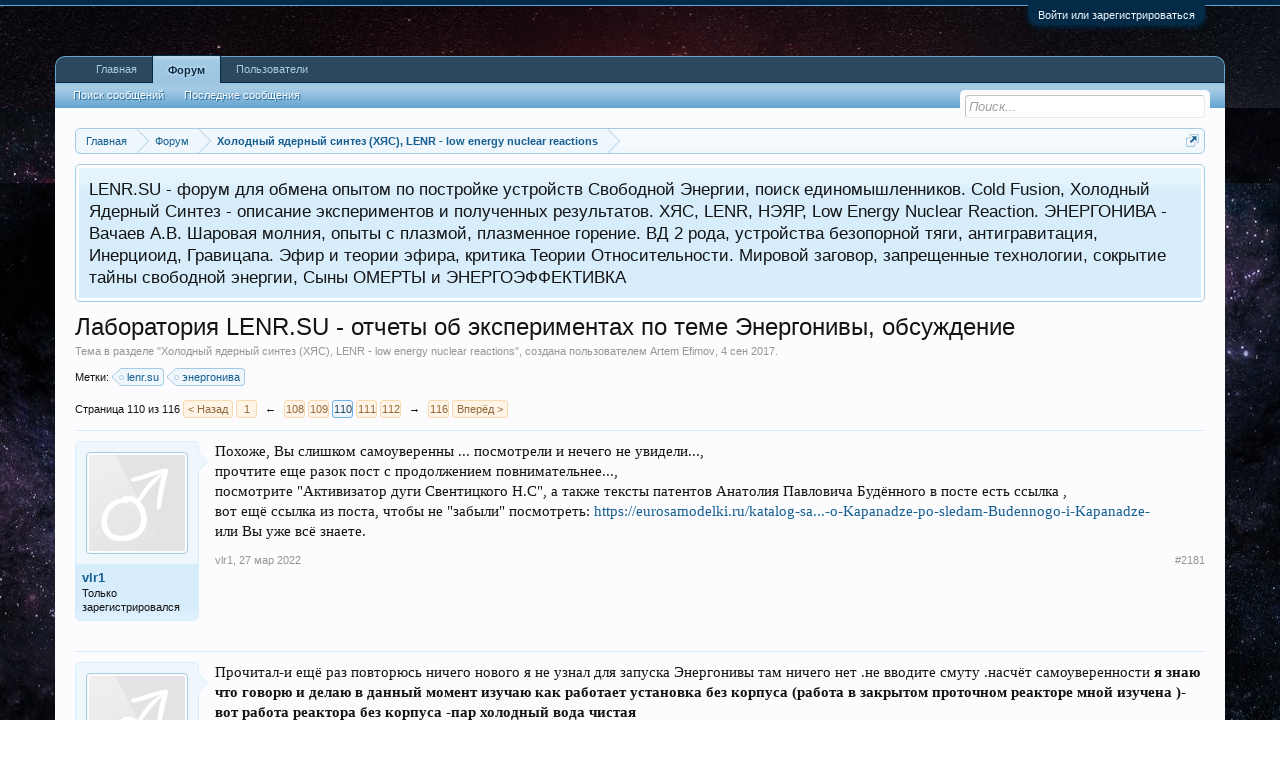

--- FILE ---
content_type: text/html; charset=UTF-8
request_url: https://lenr.su/forum/index.php?threads/laboratorija-lenr-su-otchety-ob-ehksperimentax-po-teme-ehnergonivy-obsuzhdenie.36/page-110
body_size: 23677
content:
<!DOCTYPE html>
<html id="XenForo" lang="ru-RU" dir="LTR" class="Public NoJs LoggedOut NoSidebar  Responsive" xmlns:fb="http://www.facebook.com/2008/fbml">
<head>

	<meta charset="utf-8" />
	<meta http-equiv="X-UA-Compatible" content="IE=Edge,chrome=1" />
	
		<meta name="viewport" content="width=device-width, initial-scale=1" />
	
	
		<base href="https://lenr.su/forum/" />
		<script>
			var _b = document.getElementsByTagName('base')[0], _bH = "https://lenr.su/forum/";
			if (_b && _b.href != _bH) _b.href = _bH;
		</script>
	

	<title>Лаборатория LENR.SU - отчеты об экспериментах по теме Энергонивы, обсуждение | Страница 110 | Форум LENR.SU  ХЯС, Энергонива, Свободная Энергия, БТГ, СЕ</title>
	
	<noscript><style>.JsOnly, .jsOnly { display: none !important; }</style></noscript>
	<link rel="stylesheet" href="css.php?css=xenforo,form,public&amp;style=1&amp;dir=LTR&amp;d=1766691828" />
	<link rel="stylesheet" href="css.php?css=attached_files,bb_code,likes_summary,login_bar,message,message_user_info,notices,panel_scroller,share_page,thread_view&amp;style=1&amp;dir=LTR&amp;d=1766691828" />
	
	

	
		<script src="js/jquery/jquery-1.11.0.min.js"></script>	
		
	<script src="js/xenforo/xenforo.js?_v=2a0c6d4e"></script>

	
	<link rel="apple-touch-icon" href="https://lenr.su/forum/styles/default/xenforo/logo.og.png" />
	<link rel="alternate" type="application/rss+xml" title="RSS-лента для Форум LENR.SU  ХЯС, Энергонива, Свободная Энергия, БТГ, СЕ" href="index.php?forums/-/index.rss" />
	
	<link rel="prev" href="index.php?threads/laboratorija-lenr-su-otchety-ob-ehksperimentax-po-teme-ehnergonivy-obsuzhdenie.36/page-109" /><link rel="next" href="index.php?threads/laboratorija-lenr-su-otchety-ob-ehksperimentax-po-teme-ehnergonivy-obsuzhdenie.36/page-111" />
	<link rel="canonical" href="http://lenr.su/forum/index.php?threads/laboratorija-lenr-su-otchety-ob-ehksperimentax-po-teme-ehnergonivy-obsuzhdenie.36/page-110" />
	<meta name="description" content="Похоже, Вы слишком самоуверенны ... посмотрели  и нечего не увидели...,
прочтите еще разок пост с продолжением повнимательнее...,
посмотрите..." />	<meta property="og:site_name" content="Форум LENR.SU  ХЯС, Энергонива, Свободная Энергия, БТГ, СЕ" />
	<link rel="shortcut icon" type="image/x-icon" href="http://lenr.su/forum/favicon.ico">
	<meta property="og:image" content="https://lenr.su/forum/data/avatars/m/0/1.jpg?1490205735" />
	<meta property="og:image" content="https://lenr.su/forum/styles/default/xenforo/logo.og.png" />
	<meta property="og:type" content="article" />
	<meta property="og:url" content="http://lenr.su/forum/index.php?threads/laboratorija-lenr-su-otchety-ob-ehksperimentax-po-teme-ehnergonivy-obsuzhdenie.36/" />
	<meta property="og:title" content="Лаборатория LENR.SU - отчеты об экспериментах по теме Энергонивы, обсуждение" />
	<meta property="og:description" content="Похоже, Вы слишком самоуверенны ... посмотрели  и нечего не увидели...,
прочтите еще разок пост с продолжением повнимательнее...,
посмотрите..." />
	
	
	

</head>

<body class="node12 SelectQuotable">



	

<div id="loginBar">
	<div class="pageWidth">
		<div class="pageContent">	
			<h3 id="loginBarHandle">
				<label for="LoginControl"><a href="index.php?login/" class="concealed noOutline">Войти или зарегистрироваться</a></label>
			</h3>
			
			<span class="helper"></span>

			
		</div>
	</div>
</div>


<div id="headerMover">
	<div id="headerProxy"></div>

<div id="content" class="thread_view">
	<div class="pageWidth">
		<div class="pageContent">
			<!-- main content area -->
			
			
			
			
						
						
						
						
						<div class="breadBoxTop ">
							
							

<nav>
	
		
			
				
			
		
	

	<fieldset class="breadcrumb">
		<a href="index.php?misc/quick-navigation-menu&amp;selected=node-12" class="OverlayTrigger jumpMenuTrigger" data-cacheOverlay="true" title="Открыть быструю навигацию"><!--Перейти к...--></a>
			
		<div class="boardTitle"><strong>Форум LENR.SU  ХЯС, Энергонива, Свободная Энергия, БТГ, СЕ</strong></div>
		
		<span class="crumbs">
			
				<span class="crust homeCrumb" itemscope="itemscope" itemtype="http://data-vocabulary.org/Breadcrumb">
					<a href="http://lenr.su" class="crumb" rel="up" itemprop="url"><span itemprop="title">Главная</span></a>
					<span class="arrow"><span></span></span>
				</span>
			
			
			
				<span class="crust selectedTabCrumb" itemscope="itemscope" itemtype="http://data-vocabulary.org/Breadcrumb">
					<a href="https://lenr.su/forum/index.php" class="crumb" rel="up" itemprop="url"><span itemprop="title">Форум</span></a>
					<span class="arrow"><span>&gt;</span></span>
				</span>
			
			
			
				
					<span class="crust" itemscope="itemscope" itemtype="http://data-vocabulary.org/Breadcrumb">
						<a href="https://lenr.su/forum/index.php?forums/xolodnyj-jadernyj-sintez-xjas-lenr-low-energy-nuclear-reactions.12/" class="crumb" rel="up" itemprop="url"><span itemprop="title">Холодный ядерный синтез (ХЯС), LENR - low energy nuclear reactions</span></a>
						<span class="arrow"><span>&gt;</span></span>
					</span>
				
			
		</span>
	</fieldset>
</nav>
						</div>
						
						
						
					
						<!--[if lt IE 8]>
							<p class="importantMessage">Вы используете устаревший браузер. Этот и другие сайты могут отображаться в нём некорректно.<br />Необходимо обновить браузер или попробовать использовать <a href="https://www.google.com/chrome/browser/" target="_blank">другой</a>.</p>
						<![endif]-->

						
						





<div class="PanelScroller Notices" data-vertical="0" data-speed="400" data-interval="4000">
	<div class="scrollContainer">
		<div class="PanelContainer">
			<ol class="Panels">
				
					<li class="panel Notice DismissParent notice_1 narrow" data-notice="1">
	
	<div class="baseHtml noticeContent">LENR.SU - форум для обмена опытом по постройке устройств Свободной Энергии, поиск единомышленников. Cold Fusion, Холодный Ядерный Синтез - описание экспериментов и полученных результатов.  ХЯС, LENR, НЭЯР, Low Energy Nuclear Reaction.  ЭНЕРГОНИВА - Вачаев А.В.
Шаровая молния, опыты с плазмой, плазменное горение. 
ВД 2 рода, устройства безопорной тяги, антигравитация, Инерциоид, Гравицапа.
Эфир и теории эфира, критика Теории Относительности.
Мировой заговор, запрещенные технологии, сокрытие тайны свободной энергии, Сыны ОМЕРТЫ и ЭНЕРГОЭФФЕКТИВКА</div>
	
	
</li>
				
			</ol>
		</div>
	</div>
	
	
</div>



						
						
						
						
												
							<!-- h1 title, description -->
							<div class="titleBar">
								
								<h1>Лаборатория LENR.SU - отчеты об экспериментах по теме Энергонивы, обсуждение</h1>
								
								<p id="pageDescription" class="muted ">
	Тема в разделе "<a href="index.php?forums/xolodnyj-jadernyj-sintez-xjas-lenr-low-energy-nuclear-reactions.12/">Холодный ядерный синтез (ХЯС), LENR - low energy nuclear reactions</a>", создана пользователем <a href="index.php?members/artem-efimov.1/" class="username" dir="auto">Artem Efimov</a>, <a href="index.php?threads/laboratorija-lenr-su-otchety-ob-ehksperimentax-po-teme-ehnergonivy-obsuzhdenie.36/"><span class="DateTime" title="4 сен 2017 в 16:55">4 сен 2017</span></a>.
</p>
							</div>
						
						
						
						
						
						<!-- main template -->
						


















	<div class="tagBlock TagContainer">
	Метки:
	
		<ul class="tagList">
		
			<li><a href="index.php?tags/lenrsu/" class="tag"><span class="arrow"></span>lenr.su</a></li>
		
			<li><a href="index.php?tags/ehnergoniva/" class="tag"><span class="arrow"></span>энергонива</a></li>
		
		</ul>
	
	
</div>










	




<div class="pageNavLinkGroup">
	<div class="linkGroup SelectionCountContainer">
		
		
	</div>

	


<div class="PageNav"
	data-page="110"
	data-range="2"
	data-start="108"
	data-end="112"
	data-last="116"
	data-sentinel="{{sentinel}}"
	data-baseurl="index.php?threads/laboratorija-lenr-su-otchety-ob-ehksperimentax-po-teme-ehnergonivy-obsuzhdenie.36/page-{{sentinel}}">
	
	<span class="pageNavHeader">Страница 110 из 116</span>
	
	<nav>
		
			<a href="index.php?threads/laboratorija-lenr-su-otchety-ob-ehksperimentax-po-teme-ehnergonivy-obsuzhdenie.36/page-109" class="text">&lt; Назад</a>
			
		
		
		<a href="index.php?threads/laboratorija-lenr-su-otchety-ob-ehksperimentax-po-teme-ehnergonivy-obsuzhdenie.36/" class="" rel="start">1</a>
		
		
			<a class="PageNavPrev ">&larr;</a> <span class="scrollable"><span class="items">
		
		
		
			<a href="index.php?threads/laboratorija-lenr-su-otchety-ob-ehksperimentax-po-teme-ehnergonivy-obsuzhdenie.36/page-108" class="">108</a>
		
			<a href="index.php?threads/laboratorija-lenr-su-otchety-ob-ehksperimentax-po-teme-ehnergonivy-obsuzhdenie.36/page-109" class="">109</a>
		
			<a href="index.php?threads/laboratorija-lenr-su-otchety-ob-ehksperimentax-po-teme-ehnergonivy-obsuzhdenie.36/page-110" class="currentPage ">110</a>
		
			<a href="index.php?threads/laboratorija-lenr-su-otchety-ob-ehksperimentax-po-teme-ehnergonivy-obsuzhdenie.36/page-111" class="">111</a>
		
			<a href="index.php?threads/laboratorija-lenr-su-otchety-ob-ehksperimentax-po-teme-ehnergonivy-obsuzhdenie.36/page-112" class="">112</a>
		
		
		
			</span></span> <a class="PageNavNext ">&rarr;</a>
		
		
		<a href="index.php?threads/laboratorija-lenr-su-otchety-ob-ehksperimentax-po-teme-ehnergonivy-obsuzhdenie.36/page-116" class="">116</a>
		
		
			<a href="index.php?threads/laboratorija-lenr-su-otchety-ob-ehksperimentax-po-teme-ehnergonivy-obsuzhdenie.36/page-111" class="text">Вперёд &gt;</a>
			
		
	</nav>	
	
	
</div>

</div>





<form action="index.php?inline-mod/post/switch" method="post"
	class="InlineModForm section"
	data-cookieName="posts"
	data-controls="#InlineModControls"
	data-imodOptions="#ModerationSelect option">

	<ol class="messageList" id="messageList">
		
			
				


<li id="post-43478" class="message   " data-author="vlr1">

	

<div class="messageUserInfo" itemscope="itemscope" itemtype="http://data-vocabulary.org/Person">	
<div class="messageUserBlock ">
	
		<div class="avatarHolder">
			<span class="helper"></span>
			<a href="index.php?members/vlr1.97415/" class="avatar Av97415m" data-avatarhtml="true"><img src="styles/default/xenforo/avatars/avatar_male_m.png" width="96" height="96" alt="vlr1" /></a>
			
			<!-- slot: message_user_info_avatar -->
		</div>
	


	
		<h3 class="userText">
			<a href="index.php?members/vlr1.97415/" class="username" dir="auto" itemprop="name">vlr1</a>
			<em class="userTitle" itemprop="title">Только зарегистрировался</em>
			
			<!-- slot: message_user_info_text -->
		</h3>
	
		
	
		


	<span class="arrow"><span></span></span>
</div>
</div>

	<div class="messageInfo primaryContent">
		
		
		
		
		
		<div class="messageContent">		
			<article>
				<blockquote class="messageText SelectQuoteContainer ugc baseHtml">
					
					Похоже, Вы слишком самоуверенны ... посмотрели  и нечего не увидели...,<br />
прочтите еще разок пост с продолжением повнимательнее...,<br />
посмотрите &quot;Активизатор дуги Свентицкого Н.С&quot;, а также тексты патентов Анатолия Павловича Будённого в посте есть ссылка ,<br />
вот ещё ссылка из поста, чтобы не &quot;забыли&quot; посмотреть: <a href="https://eurosamodelki.ru/katalog-samodelok/alternativnaja-energetika/pogovorim-o-Kapanadze-po-sledam-Budennogo-i-Kapanadze-" target="_blank" class="externalLink" rel="nofollow">https://eurosamodelki.ru/katalog-sa...-o-Kapanadze-po-sledam-Budennogo-i-Kapanadze-</a><br />
или Вы уже всё знаете.
					<div class="messageTextEndMarker">&nbsp;</div>
				</blockquote>
			</article>
			
			
		</div>
		
		
		
		
		
		
		
				
		<div class="messageMeta ToggleTriggerAnchor">
			
			<div class="privateControls">
				
				<span class="item muted">
					<span class="authorEnd"><a href="index.php?members/vlr1.97415/" class="username author" dir="auto">vlr1</a>,</span>
					<a href="index.php?threads/laboratorija-lenr-su-otchety-ob-ehksperimentax-po-teme-ehnergonivy-obsuzhdenie.36/page-110#post-43478" title="Постоянная ссылка" class="datePermalink"><span class="DateTime" title="27 мар 2022 в 22:29">27 мар 2022</span></a>
				</span>
				
				
				
				
				
				
				
				
				
				
				
			</div>
			
			<div class="publicControls">
				<a href="index.php?threads/laboratorija-lenr-su-otchety-ob-ehksperimentax-po-teme-ehnergonivy-obsuzhdenie.36/page-110#post-43478" title="Постоянная ссылка" class="item muted postNumber hashPermalink OverlayTrigger" data-href="index.php?posts/43478/permalink">#2181</a>
				
				
				
				
			</div>
		</div>
	
		
		<div id="likes-post-43478"></div>
	</div>

	
	
	
	
</li>
			
		
			
				


<li id="post-43501" class="message   " data-author="Александр Самойленко">

	

<div class="messageUserInfo" itemscope="itemscope" itemtype="http://data-vocabulary.org/Person">	
<div class="messageUserBlock ">
	
		<div class="avatarHolder">
			<span class="helper"></span>
			<a href="index.php?members/aleksandr-samojlenko.541/" class="avatar Av541m" data-avatarhtml="true"><img src="styles/default/xenforo/avatars/avatar_male_m.png" width="96" height="96" alt="Александр Самойленко" /></a>
			
			<!-- slot: message_user_info_avatar -->
		</div>
	


	
		<h3 class="userText">
			<a href="index.php?members/aleksandr-samojlenko.541/" class="username" dir="auto" itemprop="name">Александр Самойленко</a>
			<em class="userTitle" itemprop="title">Немного освоился</em>
			
			<!-- slot: message_user_info_text -->
		</h3>
	
		
	
		


	<span class="arrow"><span></span></span>
</div>
</div>

	<div class="messageInfo primaryContent">
		
		
		
		
		
		<div class="messageContent">		
			<article>
				<blockquote class="messageText SelectQuoteContainer ugc baseHtml">
					
					Прочитал-и ещё раз повторюсь ничего нового я не узнал для запуска Энергонивы там ничего нет .не вводите смуту .насчёт самоуверенности <b>я знаю что говорю и делаю в данный момент изучаю как работает установка без корпуса (работа в закрытом проточном реакторе мной изучена )-вот работа  реактора без корпуса -пар холодный вода чистая</b>
					<div class="messageTextEndMarker">&nbsp;</div>
				</blockquote>
			</article>
			
			

<div class="attachedFiles">
	<h4 class="attachedFilesHeader">Вложения:</h4>
	<ul class="attachmentList SquareThumbs"
		data-thumb-height="100"
		data-thumb-selector="div.thumbnail > a">
		
			<li class="attachment" title="VID_20220318_155217.mp4">
				<div class="boxModelFixer primaryContent">
					
					<div class="thumbnail">
						
							<a href="index.php?attachments/vid_20220318_155217-mp4.9813/" target="_blank" class="genericAttachment"></a>
						
					</div>
					
					<div class="attachmentInfo pairsJustified">
						<h6 class="filename"><a href="index.php?attachments/vid_20220318_155217-mp4.9813/" target="_blank">VID_20220318_155217.mp4</a></h6>
						<dl><dt>Размер файла:</dt> <dd>98,8 МБ</dd></dl>
						<dl><dt>Просмотров:</dt> <dd>75</dd></dl>
					</div>
				</div>
			</li>
		
	</ul>
</div>


		</div>
		
		
		
		
		
		
		
				
		<div class="messageMeta ToggleTriggerAnchor">
			
			<div class="privateControls">
				
				<span class="item muted">
					<span class="authorEnd"><a href="index.php?members/aleksandr-samojlenko.541/" class="username author" dir="auto">Александр Самойленко</a>,</span>
					<a href="index.php?threads/laboratorija-lenr-su-otchety-ob-ehksperimentax-po-teme-ehnergonivy-obsuzhdenie.36/page-110#post-43501" title="Постоянная ссылка" class="datePermalink"><span class="DateTime" title="28 мар 2022 в 17:58">28 мар 2022</span></a>
				</span>
				
				
				
				
				
				
				
				
				
				
				
			</div>
			
			<div class="publicControls">
				<a href="index.php?threads/laboratorija-lenr-su-otchety-ob-ehksperimentax-po-teme-ehnergonivy-obsuzhdenie.36/page-110#post-43501" title="Постоянная ссылка" class="item muted postNumber hashPermalink OverlayTrigger" data-href="index.php?posts/43501/permalink">#2182</a>
				
				
				
				
			</div>
		</div>
	
		
		<div id="likes-post-43501">
	
	<div class="likesSummary secondaryContent">
		<span class="LikeText">
			<a href="index.php?members/tanxnt.1216/" class="username" dir="auto">tanxnt</a> и <a href="index.php?members/vlad-romanov.300/" class="username" dir="auto">vlad romanov</a> нравится это.
		</span>
	</div>
</div>
	</div>

	
	
	
	
</li>
			
		
			
				


<li id="post-43502" class="message   " data-author="СЫН ОМЕРТЫ">

	

<div class="messageUserInfo" itemscope="itemscope" itemtype="http://data-vocabulary.org/Person">	
<div class="messageUserBlock ">
	
		<div class="avatarHolder">
			<span class="helper"></span>
			<a href="index.php?members/syn-omerty.1075/" class="avatar Av1075m" data-avatarhtml="true"><img src="data/avatars/m/1/1075.jpg?1686856728" width="96" height="96" alt="СЫН ОМЕРТЫ" /></a>
			
			<!-- slot: message_user_info_avatar -->
		</div>
	


	
		<h3 class="userText">
			<a href="index.php?members/syn-omerty.1075/" class="username" dir="auto" itemprop="name">СЫН ОМЕРТЫ</a>
			<em class="userTitle" itemprop="title">Начинающий гуру</em>
			
			<!-- slot: message_user_info_text -->
		</h3>
	
		
	
		


	<span class="arrow"><span></span></span>
</div>
</div>

	<div class="messageInfo primaryContent">
		
		
		
		
		
		<div class="messageContent">		
			<article>
				<blockquote class="messageText SelectQuoteContainer ugc baseHtml">
					
					<div class="bbCodeBlock bbCodeQuote" data-author="Александр Самойленко">
	<aside>
		
			<div class="attribution type">Александр Самойленко сказал(а):
				
					<a href="index.php?goto/post&amp;id=43501#post-43501" class="AttributionLink">&uarr;</a>
				
			</div>
		
		<blockquote class="quoteContainer"><div class="quote">я знаю что говорю и делаю в данный момент изучаю как работает установка без корпуса (работа в закрытом проточном реакторе мной изучена )-вот работа реактора без корпуса -пар холодный вода чистая</div><div class="quoteExpand">Нажмите, чтобы раскрыть...</div></blockquote>
	</aside>
</div>Здравствуйте, Александр!<br />
<br />
Можете ли констатировать избыточное тепловыделение, при работе установки?
					<div class="messageTextEndMarker">&nbsp;</div>
				</blockquote>
			</article>
			
			
		</div>
		
		
		
		
		
			
				<div class="baseHtml signature messageText ugc"><aside>Я соблюдаю ОМЕРТУ уже 56 лет</aside></div>
			
		
		
		
				
		<div class="messageMeta ToggleTriggerAnchor">
			
			<div class="privateControls">
				
				<span class="item muted">
					<span class="authorEnd"><a href="index.php?members/syn-omerty.1075/" class="username author" dir="auto">СЫН ОМЕРТЫ</a>,</span>
					<a href="index.php?threads/laboratorija-lenr-su-otchety-ob-ehksperimentax-po-teme-ehnergonivy-obsuzhdenie.36/page-110#post-43502" title="Постоянная ссылка" class="datePermalink"><span class="DateTime" title="28 мар 2022 в 20:43">28 мар 2022</span></a>
				</span>
				
				
				
				
				
				
				
				
				
				
				
			</div>
			
			<div class="publicControls">
				<a href="index.php?threads/laboratorija-lenr-su-otchety-ob-ehksperimentax-po-teme-ehnergonivy-obsuzhdenie.36/page-110#post-43502" title="Постоянная ссылка" class="item muted postNumber hashPermalink OverlayTrigger" data-href="index.php?posts/43502/permalink">#2183</a>
				
				
				
				
			</div>
		</div>
	
		
		<div id="likes-post-43502"></div>
	</div>

	
	
	
	
</li>
			
		
			
				


<li id="post-43505" class="message   " data-author="Александр Самойленко">

	

<div class="messageUserInfo" itemscope="itemscope" itemtype="http://data-vocabulary.org/Person">	
<div class="messageUserBlock ">
	
		<div class="avatarHolder">
			<span class="helper"></span>
			<a href="index.php?members/aleksandr-samojlenko.541/" class="avatar Av541m" data-avatarhtml="true"><img src="styles/default/xenforo/avatars/avatar_male_m.png" width="96" height="96" alt="Александр Самойленко" /></a>
			
			<!-- slot: message_user_info_avatar -->
		</div>
	


	
		<h3 class="userText">
			<a href="index.php?members/aleksandr-samojlenko.541/" class="username" dir="auto" itemprop="name">Александр Самойленко</a>
			<em class="userTitle" itemprop="title">Немного освоился</em>
			
			<!-- slot: message_user_info_text -->
		</h3>
	
		
	
		


	<span class="arrow"><span></span></span>
</div>
</div>

	<div class="messageInfo primaryContent">
		
		
		
		
		
		<div class="messageContent">		
			<article>
				<blockquote class="messageText SelectQuoteContainer ugc baseHtml">
					
					<div class="bbCodeBlock bbCodeQuote" data-author="СЫН ОМЕРТЫ">
	<aside>
		
			<div class="attribution type">СЫН ОМЕРТЫ сказал(а):
				
					<a href="index.php?goto/post&amp;id=43502#post-43502" class="AttributionLink">&uarr;</a>
				
			</div>
		
		<blockquote class="quoteContainer"><div class="quote">Здравствуйте, Александр!<br />
<br />
Можете ли констатировать избыточное тепловыделение, при работе установки?</div><div class="quoteExpand">Нажмите, чтобы раскрыть...</div></blockquote>
	</aside>
</div>вода нагревается не более 30 гр от исходных значений (зашла 10гр вышла 40гр)  всё зависит от параметров тока стабилизации и размера корпуса реактора .
					<div class="messageTextEndMarker">&nbsp;</div>
				</blockquote>
			</article>
			
			
		</div>
		
		
		
		
		
		
		
				
		<div class="messageMeta ToggleTriggerAnchor">
			
			<div class="privateControls">
				
				<span class="item muted">
					<span class="authorEnd"><a href="index.php?members/aleksandr-samojlenko.541/" class="username author" dir="auto">Александр Самойленко</a>,</span>
					<a href="index.php?threads/laboratorija-lenr-su-otchety-ob-ehksperimentax-po-teme-ehnergonivy-obsuzhdenie.36/page-110#post-43505" title="Постоянная ссылка" class="datePermalink"><span class="DateTime" title="28 мар 2022 в 21:27">28 мар 2022</span></a>
				</span>
				
				
				
				
				
				
				
				
				
				
				
			</div>
			
			<div class="publicControls">
				<a href="index.php?threads/laboratorija-lenr-su-otchety-ob-ehksperimentax-po-teme-ehnergonivy-obsuzhdenie.36/page-110#post-43505" title="Постоянная ссылка" class="item muted postNumber hashPermalink OverlayTrigger" data-href="index.php?posts/43505/permalink">#2184</a>
				
				
				
				
			</div>
		</div>
	
		
		<div id="likes-post-43505">
	
	<div class="likesSummary secondaryContent">
		<span class="LikeText">
			<a href="index.php?members/tanxnt.1216/" class="username" dir="auto">tanxnt</a> и <a href="index.php?members/vlad-romanov.300/" class="username" dir="auto">vlad romanov</a> нравится это.
		</span>
	</div>
</div>
	</div>

	
	
	
	
</li>
			
		
			
				


<li id="post-43507" class="message   " data-author="rennbose">

	

<div class="messageUserInfo" itemscope="itemscope" itemtype="http://data-vocabulary.org/Person">	
<div class="messageUserBlock ">
	
		<div class="avatarHolder">
			<span class="helper"></span>
			<a href="index.php?members/rennbose.782/" class="avatar Av782m" data-avatarhtml="true"><img src="styles/default/xenforo/avatars/avatar_male_m.png" width="96" height="96" alt="rennbose" /></a>
			
			<!-- slot: message_user_info_avatar -->
		</div>
	


	
		<h3 class="userText">
			<a href="index.php?members/rennbose.782/" class="username" dir="auto" itemprop="name">rennbose</a>
			<em class="userTitle" itemprop="title">Начинающий</em>
			
			<!-- slot: message_user_info_text -->
		</h3>
	
		
	
		


	<span class="arrow"><span></span></span>
</div>
</div>

	<div class="messageInfo primaryContent">
		
		
		
		
		
		<div class="messageContent">		
			<article>
				<blockquote class="messageText SelectQuoteContainer ugc baseHtml">
					
					<div class="bbCodeBlock bbCodeQuote" data-author="Александр Самойленко">
	<aside>
		
			<div class="attribution type">Александр Самойленко сказал(а):
				
					<a href="index.php?goto/post&amp;id=43501#post-43501" class="AttributionLink">&uarr;</a>
				
			</div>
		
		<blockquote class="quoteContainer"><div class="quote">Прочитал-и ещё раз повторюсь ничего нового я не узнал для запуска Энергонивы там ничего нет .не вводите смуту .насчёт самоуверенности <b>я знаю что говорю и делаю в данный момент изучаю как работает установка без корпуса (работа в закрытом проточном реакторе мной изучена )-вот работа  реактора без корпуса -пар холодный вода чистая</b></div><div class="quoteExpand">Нажмите, чтобы раскрыть...</div></blockquote>
	</aside>
</div>Видео - класс! Очень прошу вас и всех кто работает с подобными вещами - поставьте защиту от &quot;странного&quot; излучения между вами и установкой на расстоянии 20-30 см от установки. И ещё добавьте удалённое отключение ( чтобы не подходить к работающей). Судя по выводам Чижова, Жигалова и тех кто ещё этим занимается, защитой может быть несколько слоёв металлизированной плёнки (типа как окна оклеивают от солнца) и также мякое магнитное полотно (но это дорогое, конечно). <br />
Будьте внимательны к своему здоровью!!!
					<div class="messageTextEndMarker">&nbsp;</div>
				</blockquote>
			</article>
			
			
		</div>
		
		
		
		
		
		
		
				
		<div class="messageMeta ToggleTriggerAnchor">
			
			<div class="privateControls">
				
				<span class="item muted">
					<span class="authorEnd"><a href="index.php?members/rennbose.782/" class="username author" dir="auto">rennbose</a>,</span>
					<a href="index.php?threads/laboratorija-lenr-su-otchety-ob-ehksperimentax-po-teme-ehnergonivy-obsuzhdenie.36/page-110#post-43507" title="Постоянная ссылка" class="datePermalink"><span class="DateTime" title="28 мар 2022 в 23:13">28 мар 2022</span></a>
				</span>
				
				
				
				
				
				
				
				
				
				
				
			</div>
			
			<div class="publicControls">
				<a href="index.php?threads/laboratorija-lenr-su-otchety-ob-ehksperimentax-po-teme-ehnergonivy-obsuzhdenie.36/page-110#post-43507" title="Постоянная ссылка" class="item muted postNumber hashPermalink OverlayTrigger" data-href="index.php?posts/43507/permalink">#2185</a>
				
				
				
				
			</div>
		</div>
	
		
		<div id="likes-post-43507">
	
	<div class="likesSummary secondaryContent">
		<span class="LikeText">
			<a href="index.php?members/tanxnt.1216/" class="username" dir="auto">tanxnt</a> нравится это.
		</span>
	</div>
</div>
	</div>

	
	
	
	
</li>
			
		
			
				


<li id="post-43518" class="message   " data-author="vlr1">

	

<div class="messageUserInfo" itemscope="itemscope" itemtype="http://data-vocabulary.org/Person">	
<div class="messageUserBlock ">
	
		<div class="avatarHolder">
			<span class="helper"></span>
			<a href="index.php?members/vlr1.97415/" class="avatar Av97415m" data-avatarhtml="true"><img src="styles/default/xenforo/avatars/avatar_male_m.png" width="96" height="96" alt="vlr1" /></a>
			
			<!-- slot: message_user_info_avatar -->
		</div>
	


	
		<h3 class="userText">
			<a href="index.php?members/vlr1.97415/" class="username" dir="auto" itemprop="name">vlr1</a>
			<em class="userTitle" itemprop="title">Только зарегистрировался</em>
			
			<!-- slot: message_user_info_text -->
		</h3>
	
		
	
		


	<span class="arrow"><span></span></span>
</div>
</div>

	<div class="messageInfo primaryContent">
		
		
		
		
		
		<div class="messageContent">		
			<article>
				<blockquote class="messageText SelectQuoteContainer ugc baseHtml">
					
					Пишу для ВСЕХ ... и кто &quot;видит или не видит&quot;, и кто &quot;может или не может&quot;.<br />
Посмотрел &quot;все&quot; Ваши ролики и возникает законный вопрос. А Вы сами понимаете, что &quot;такое и для чего&quot; эта «Энергонива» Вачаева?<br />
Скажем, вот здесь: <a href="https://ss69100.livejournal.com/5521693.html" target="_blank" class="externalLink" rel="nofollow">https://ss69100.livejournal.com/5521693.html</a> взгляд  Автора понятен. Приведу одну цитату Автора: &quot;Усиление шума (до треска и “рева”), ... в реакторах свидетельствуют о нарушении хода процесса ...&quot;.<br />
А у Вас какой взгляд или только утверждение &quot;ничего нового&quot;.<br />
Похоже, и разницу между &quot;изучать&quot; и &quot;изучить&quot; Вы тоже не понимаете.
					<div class="messageTextEndMarker">&nbsp;</div>
				</blockquote>
			</article>
			
			
		</div>
		
		
		
		
		
		
		
				
		<div class="messageMeta ToggleTriggerAnchor">
			
			<div class="privateControls">
				
				<span class="item muted">
					<span class="authorEnd"><a href="index.php?members/vlr1.97415/" class="username author" dir="auto">vlr1</a>,</span>
					<a href="index.php?threads/laboratorija-lenr-su-otchety-ob-ehksperimentax-po-teme-ehnergonivy-obsuzhdenie.36/page-110#post-43518" title="Постоянная ссылка" class="datePermalink"><span class="DateTime" title="29 мар 2022 в 19:12">29 мар 2022</span></a>
				</span>
				
				
				
				
				
				
				
				
				
				
				
			</div>
			
			<div class="publicControls">
				<a href="index.php?threads/laboratorija-lenr-su-otchety-ob-ehksperimentax-po-teme-ehnergonivy-obsuzhdenie.36/page-110#post-43518" title="Постоянная ссылка" class="item muted postNumber hashPermalink OverlayTrigger" data-href="index.php?posts/43518/permalink">#2186</a>
				
				
				
				
			</div>
		</div>
	
		
		<div id="likes-post-43518"></div>
	</div>

	
	
	
	
</li>
			
		
			
				


<li id="post-43520" class="message   " data-author="Александр Самойленко">

	

<div class="messageUserInfo" itemscope="itemscope" itemtype="http://data-vocabulary.org/Person">	
<div class="messageUserBlock ">
	
		<div class="avatarHolder">
			<span class="helper"></span>
			<a href="index.php?members/aleksandr-samojlenko.541/" class="avatar Av541m" data-avatarhtml="true"><img src="styles/default/xenforo/avatars/avatar_male_m.png" width="96" height="96" alt="Александр Самойленко" /></a>
			
			<!-- slot: message_user_info_avatar -->
		</div>
	


	
		<h3 class="userText">
			<a href="index.php?members/aleksandr-samojlenko.541/" class="username" dir="auto" itemprop="name">Александр Самойленко</a>
			<em class="userTitle" itemprop="title">Немного освоился</em>
			
			<!-- slot: message_user_info_text -->
		</h3>
	
		
	
		


	<span class="arrow"><span></span></span>
</div>
</div>

	<div class="messageInfo primaryContent">
		
		
		
		
		
		<div class="messageContent">		
			<article>
				<blockquote class="messageText SelectQuoteContainer ugc baseHtml">
					
					<div class="bbCodeBlock bbCodeQuote" data-author="vlr1">
	<aside>
		
			<div class="attribution type">vlr1 сказал(а):
				
					<a href="index.php?goto/post&amp;id=43518#post-43518" class="AttributionLink">&uarr;</a>
				
			</div>
		
		<blockquote class="quoteContainer"><div class="quote">Пишу для ВСЕХ ... и кто &quot;видит или не видит&quot;, и кто &quot;может или не может&quot;.<br />
Посмотрел &quot;все&quot; Ваши ролики и возникает законный вопрос. А Вы сами понимаете, что &quot;такое и для чего&quot; эта «Энергонива» Вачаева?<br />
Скажем, вот здесь: <a href="https://ss69100.livejournal.com/5521693.html" target="_blank" class="externalLink" rel="nofollow">https://ss69100.livejournal.com/5521693.html</a> взгляд  Автора понятен. Приведу одну цитату Автора: &quot;Усиление шума (до треска и “рева”), ... в реакторах свидетельствуют о нарушении хода процесса ...&quot;.<br />
А у Вас какой взгляд или только утверждение &quot;ничего нового&quot;.<br />
Похоже, и разницу между &quot;изучать&quot; и &quot;изучить&quot; Вы тоже не понимаете.</div><div class="quoteExpand">Нажмите, чтобы раскрыть...</div></blockquote>
	</aside>
</div>Мне одно понятно что вы чётко не можете сформулировать  вопрос к пользователям данной ветки -что конкретно вы хотите узнать но упорно всех заставляете что-то читать по ссылкам (большая часть местных всё перечитало не по одному разу)Если есть конкретные вопросы-спрашивайте и вам ответят или напишите автору статьи вами предложенной (<b>Хрищанович Андрей Петрович.) в соцсетях  найдёте    бот его легко найдёт</b>
					<div class="messageTextEndMarker">&nbsp;</div>
				</blockquote>
			</article>
			
			
		</div>
		
		
		
			<div class="editDate">
			
				Последнее редактирование: <span class="DateTime" title="29 мар 2022 в 20:01">29 мар 2022</span>
			
			</div>
		
		
		
		
		
				
		<div class="messageMeta ToggleTriggerAnchor">
			
			<div class="privateControls">
				
				<span class="item muted">
					<span class="authorEnd"><a href="index.php?members/aleksandr-samojlenko.541/" class="username author" dir="auto">Александр Самойленко</a>,</span>
					<a href="index.php?threads/laboratorija-lenr-su-otchety-ob-ehksperimentax-po-teme-ehnergonivy-obsuzhdenie.36/page-110#post-43520" title="Постоянная ссылка" class="datePermalink"><span class="DateTime" title="29 мар 2022 в 19:43">29 мар 2022</span></a>
				</span>
				
				
				
				
				
				
				
				
				
				
				
			</div>
			
			<div class="publicControls">
				<a href="index.php?threads/laboratorija-lenr-su-otchety-ob-ehksperimentax-po-teme-ehnergonivy-obsuzhdenie.36/page-110#post-43520" title="Постоянная ссылка" class="item muted postNumber hashPermalink OverlayTrigger" data-href="index.php?posts/43520/permalink">#2187</a>
				
				
				
				
			</div>
		</div>
	
		
		<div id="likes-post-43520">
	
	<div class="likesSummary secondaryContent">
		<span class="LikeText">
			<a href="index.php?members/tanxnt.1216/" class="username" dir="auto">tanxnt</a> и <a href="index.php?members/vlad-romanov.300/" class="username" dir="auto">vlad romanov</a> нравится это.
		</span>
	</div>
</div>
	</div>

	
	
	
	
</li>
			
		
			
				


<li id="post-43702" class="message   " data-author="СЫН ОМЕРТЫ">

	

<div class="messageUserInfo" itemscope="itemscope" itemtype="http://data-vocabulary.org/Person">	
<div class="messageUserBlock ">
	
		<div class="avatarHolder">
			<span class="helper"></span>
			<a href="index.php?members/syn-omerty.1075/" class="avatar Av1075m" data-avatarhtml="true"><img src="data/avatars/m/1/1075.jpg?1686856728" width="96" height="96" alt="СЫН ОМЕРТЫ" /></a>
			
			<!-- slot: message_user_info_avatar -->
		</div>
	


	
		<h3 class="userText">
			<a href="index.php?members/syn-omerty.1075/" class="username" dir="auto" itemprop="name">СЫН ОМЕРТЫ</a>
			<em class="userTitle" itemprop="title">Начинающий гуру</em>
			
			<!-- slot: message_user_info_text -->
		</h3>
	
		
	
		


	<span class="arrow"><span></span></span>
</div>
</div>

	<div class="messageInfo primaryContent">
		
		
		
		
		
		<div class="messageContent">		
			<article>
				<blockquote class="messageText SelectQuoteContainer ugc baseHtml">
					
					Уважаемые экспериментаторы!<br />
<br />
Подскажите пожалуйста, наблюдается ли избыточное тепловыделение, при работе ваших опытных установок?<br />
Вы же знакомы, конечно же с основным уравнением теплопередачи, и можете объективно оценить эффективность данного процесса, хотя бы по выделению тепловой энергии.
					<div class="messageTextEndMarker">&nbsp;</div>
				</blockquote>
			</article>
			
			
		</div>
		
		
		
		
		
			
				<div class="baseHtml signature messageText ugc"><aside>Я соблюдаю ОМЕРТУ уже 56 лет</aside></div>
			
		
		
		
				
		<div class="messageMeta ToggleTriggerAnchor">
			
			<div class="privateControls">
				
				<span class="item muted">
					<span class="authorEnd"><a href="index.php?members/syn-omerty.1075/" class="username author" dir="auto">СЫН ОМЕРТЫ</a>,</span>
					<a href="index.php?threads/laboratorija-lenr-su-otchety-ob-ehksperimentax-po-teme-ehnergonivy-obsuzhdenie.36/page-110#post-43702" title="Постоянная ссылка" class="datePermalink"><span class="DateTime" title="11 апр 2022 в 06:44">11 апр 2022</span></a>
				</span>
				
				
				
				
				
				
				
				
				
				
				
			</div>
			
			<div class="publicControls">
				<a href="index.php?threads/laboratorija-lenr-su-otchety-ob-ehksperimentax-po-teme-ehnergonivy-obsuzhdenie.36/page-110#post-43702" title="Постоянная ссылка" class="item muted postNumber hashPermalink OverlayTrigger" data-href="index.php?posts/43702/permalink">#2188</a>
				
				
				
				
			</div>
		</div>
	
		
		<div id="likes-post-43702"></div>
	</div>

	
	
	
	
</li>
			
		
			
				


<li id="post-43726" class="message   " data-author="Splav">

	

<div class="messageUserInfo" itemscope="itemscope" itemtype="http://data-vocabulary.org/Person">	
<div class="messageUserBlock ">
	
		<div class="avatarHolder">
			<span class="helper"></span>
			<a href="index.php?members/splav.483/" class="avatar Av483m" data-avatarhtml="true"><img src="styles/default/xenforo/avatars/avatar_male_m.png" width="96" height="96" alt="Splav" /></a>
			
			<!-- slot: message_user_info_avatar -->
		</div>
	


	
		<h3 class="userText">
			<a href="index.php?members/splav.483/" class="username" dir="auto" itemprop="name">Splav</a>
			<em class="userTitle" itemprop="title">Начинающий гуру</em>
			
			<!-- slot: message_user_info_text -->
		</h3>
	
		
	
		


	<span class="arrow"><span></span></span>
</div>
</div>

	<div class="messageInfo primaryContent">
		
		
		
		
		
		<div class="messageContent">		
			<article>
				<blockquote class="messageText SelectQuoteContainer ugc baseHtml">
					
					Запуск и работа  установки «Энергонива» со слов Иванова Н.И:<br />
<br />
Разряд конденсаторной батареи  ионизирует воду в объеме между трубчатыми электродами, на которых уже подан потенциал от сети, происходит замыкание промежутка между ними и выделение электрического импульса большой силы, который блоком переключения отводится от сети питания. В реакторе получается автономный плазмоид. <br />
<br />
Вроде бы все элементарно и ничего сложного.<br />
<br />
Но без главного нюанса, в реакторе будет получаться или бесполезный - пшик или разрушительный - ба-бах.<br />
<br />
При некоторых условиях можно конечно добиться работы установки в высокочастотном импульсном режиме, но о стабильной  работе установки с автономным  шипящим плазмоидом не может быть и речи.<br />
<br />
Главный нюанс работы установки Вачаева  А.В.  «Энергонива»  со слов Иванова Н. И. –<br />
<br />
<b> Плазма должна быть «холодной».<br />
</b>
					<div class="messageTextEndMarker">&nbsp;</div>
				</blockquote>
			</article>
			
			
		</div>
		
		
		
		
		
		
		
				
		<div class="messageMeta ToggleTriggerAnchor">
			
			<div class="privateControls">
				
				<span class="item muted">
					<span class="authorEnd"><a href="index.php?members/splav.483/" class="username author" dir="auto">Splav</a>,</span>
					<a href="index.php?threads/laboratorija-lenr-su-otchety-ob-ehksperimentax-po-teme-ehnergonivy-obsuzhdenie.36/page-110#post-43726" title="Постоянная ссылка" class="datePermalink"><span class="DateTime" title="14 апр 2022 в 15:04">14 апр 2022</span></a>
				</span>
				
				
				
				
				
				
				
				
				
				
				
			</div>
			
			<div class="publicControls">
				<a href="index.php?threads/laboratorija-lenr-su-otchety-ob-ehksperimentax-po-teme-ehnergonivy-obsuzhdenie.36/page-110#post-43726" title="Постоянная ссылка" class="item muted postNumber hashPermalink OverlayTrigger" data-href="index.php?posts/43726/permalink">#2189</a>
				
				
				
				
			</div>
		</div>
	
		
		<div id="likes-post-43726"></div>
	</div>

	
	
	
	
</li>
			
		
			
				


<li id="post-43877" class="message   " data-author="Андреа Росси">

	

<div class="messageUserInfo" itemscope="itemscope" itemtype="http://data-vocabulary.org/Person">	
<div class="messageUserBlock ">
	
		<div class="avatarHolder">
			<span class="helper"></span>
			<a href="index.php?members/andrea-rossi.138/" class="avatar Av138m" data-avatarhtml="true"><img src="data/avatars/m/0/138.jpg?1501059557" width="96" height="96" alt="Андреа Росси" /></a>
			
			<!-- slot: message_user_info_avatar -->
		</div>
	


	
		<h3 class="userText">
			<a href="index.php?members/andrea-rossi.138/" class="username" dir="auto" itemprop="name">Андреа Росси</a>
			<em class="userTitle" itemprop="title">Немного освоился</em>
			
			<!-- slot: message_user_info_text -->
		</h3>
	
		
	
		


	<span class="arrow"><span></span></span>
</div>
</div>

	<div class="messageInfo primaryContent">
		
		
		
		
		
		<div class="messageContent">		
			<article>
				<blockquote class="messageText SelectQuoteContainer ugc baseHtml">
					
					Господа, заметил странное затишье.<br />
Иссяк интерес к Энергониве, или эксперименты не принесли ожидаемого результата?<br />
Не сдавайтесь!
					<div class="messageTextEndMarker">&nbsp;</div>
				</blockquote>
			</article>
			
			
		</div>
		
		
		
		
		
			
				<div class="baseHtml signature messageText ugc"><aside>LENR E-CAT ХТЯ ХЯС Холодный ядерный синтез</aside></div>
			
		
		
		
				
		<div class="messageMeta ToggleTriggerAnchor">
			
			<div class="privateControls">
				
				<span class="item muted">
					<span class="authorEnd"><a href="index.php?members/andrea-rossi.138/" class="username author" dir="auto">Андреа Росси</a>,</span>
					<a href="index.php?threads/laboratorija-lenr-su-otchety-ob-ehksperimentax-po-teme-ehnergonivy-obsuzhdenie.36/page-110#post-43877" title="Постоянная ссылка" class="datePermalink"><span class="DateTime" title="24 май 2022 в 23:23">24 май 2022</span></a>
				</span>
				
				
				
				
				
				
				
				
				
				
				
			</div>
			
			<div class="publicControls">
				<a href="index.php?threads/laboratorija-lenr-su-otchety-ob-ehksperimentax-po-teme-ehnergonivy-obsuzhdenie.36/page-110#post-43877" title="Постоянная ссылка" class="item muted postNumber hashPermalink OverlayTrigger" data-href="index.php?posts/43877/permalink">#2190</a>
				
				
				
				
			</div>
		</div>
	
		
		<div id="likes-post-43877"></div>
	</div>

	
	
	
	
</li>
			
		
			
				


<li id="post-43931" class="message   " data-author="IllyaMuromskiy">

	

<div class="messageUserInfo" itemscope="itemscope" itemtype="http://data-vocabulary.org/Person">	
<div class="messageUserBlock ">
	
		<div class="avatarHolder">
			<span class="helper"></span>
			<a href="index.php?members/illyamuromskiy.280/" class="avatar Av280m" data-avatarhtml="true"><img src="styles/default/xenforo/avatars/avatar_male_m.png" width="96" height="96" alt="IllyaMuromskiy" /></a>
			
			<!-- slot: message_user_info_avatar -->
		</div>
	


	
		<h3 class="userText">
			<a href="index.php?members/illyamuromskiy.280/" class="username" dir="auto" itemprop="name">IllyaMuromskiy</a>
			<em class="userTitle" itemprop="title">Начинающий гуру</em>
			
			<!-- slot: message_user_info_text -->
		</h3>
	
		
	
		


	<span class="arrow"><span></span></span>
</div>
</div>

	<div class="messageInfo primaryContent">
		
		
		
		
		
		<div class="messageContent">		
			<article>
				<blockquote class="messageText SelectQuoteContainer ugc baseHtml">
					
					Привет!<br />
<br />
Результат работы по профильному элементу...<br />
<br />
Удачи!<br />
<br />


	<a href="https://lenr.su/forum/index.php?attachments/screenshot_2022-06-23-13-46-44_1-jpg.9894/" target="_blank"><img src="data/attachments/9/9894-f4ce12c8f747af9df685f896d19f66d9.jpg" alt="Screenshot_2022-06-23-13-46-44_1.jpg" class="bbCodeImage" /></a>
					<div class="messageTextEndMarker">&nbsp;</div>
				</blockquote>
			</article>
			
			
		</div>
		
		
		
		
		
		
		
				
		<div class="messageMeta ToggleTriggerAnchor">
			
			<div class="privateControls">
				
				<span class="item muted">
					<span class="authorEnd"><a href="index.php?members/illyamuromskiy.280/" class="username author" dir="auto">IllyaMuromskiy</a>,</span>
					<a href="index.php?threads/laboratorija-lenr-su-otchety-ob-ehksperimentax-po-teme-ehnergonivy-obsuzhdenie.36/page-110#post-43931" title="Постоянная ссылка" class="datePermalink"><span class="DateTime" title="23 июн 2022 в 14:00">23 июн 2022</span></a>
				</span>
				
				
				
				
				
				
				
				
				
				
				
			</div>
			
			<div class="publicControls">
				<a href="index.php?threads/laboratorija-lenr-su-otchety-ob-ehksperimentax-po-teme-ehnergonivy-obsuzhdenie.36/page-110#post-43931" title="Постоянная ссылка" class="item muted postNumber hashPermalink OverlayTrigger" data-href="index.php?posts/43931/permalink">#2191</a>
				
				
				
				
			</div>
		</div>
	
		
		<div id="likes-post-43931">
	
	<div class="likesSummary secondaryContent">
		<span class="LikeText">
			<a href="index.php?members/syn-omerty.1075/" class="username" dir="auto">СЫН ОМЕРТЫ</a> и <a href="index.php?members/tanxnt.1216/" class="username" dir="auto">tanxnt</a> нравится это.
		</span>
	</div>
</div>
	</div>

	
	
	
	
</li>
			
		
			
				


<li id="post-43989" class="message   " data-author="rennbose">

	

<div class="messageUserInfo" itemscope="itemscope" itemtype="http://data-vocabulary.org/Person">	
<div class="messageUserBlock ">
	
		<div class="avatarHolder">
			<span class="helper"></span>
			<a href="index.php?members/rennbose.782/" class="avatar Av782m" data-avatarhtml="true"><img src="styles/default/xenforo/avatars/avatar_male_m.png" width="96" height="96" alt="rennbose" /></a>
			
			<!-- slot: message_user_info_avatar -->
		</div>
	


	
		<h3 class="userText">
			<a href="index.php?members/rennbose.782/" class="username" dir="auto" itemprop="name">rennbose</a>
			<em class="userTitle" itemprop="title">Начинающий</em>
			
			<!-- slot: message_user_info_text -->
		</h3>
	
		
	
		


	<span class="arrow"><span></span></span>
</div>
</div>

	<div class="messageInfo primaryContent">
		
		
		
		
		
		<div class="messageContent">		
			<article>
				<blockquote class="messageText SelectQuoteContainer ugc baseHtml">
					
					<div class="bbCodeBlock bbCodeQuote" data-author="Андреа Росси">
	<aside>
		
			<div class="attribution type">Андреа Росси сказал(а):
				
					<a href="index.php?goto/post&amp;id=43877#post-43877" class="AttributionLink">&uarr;</a>
				
			</div>
		
		<blockquote class="quoteContainer"><div class="quote">Господа, заметил странное затишье.<br />
Иссяк интерес к Энергониве, или эксперименты не принесли ожидаемого результата?<br />
Не сдавайтесь!</div><div class="quoteExpand">Нажмите, чтобы раскрыть...</div></blockquote>
	</aside>
</div>Магницкий и Уруцкоев пришли к выводу, что нет аномального энерговыделения. Синтез элементов есть, но и тут получаются &quot;псевдоэлементы&quot; - как-бы железо, как бы &quot;алюминий&quot;, но по факту это что-то другое. Всё аномальное энерговыделение либо за счёт доп. испарения через кипение-бурление, либо при неверном измерении потребляемых мощностей при генерации ВЧ.<br />
Из энтузиастов, похоже, остались Климов и Гринье.
					<div class="messageTextEndMarker">&nbsp;</div>
				</blockquote>
			</article>
			
			
		</div>
		
		
		
		
		
		
		
				
		<div class="messageMeta ToggleTriggerAnchor">
			
			<div class="privateControls">
				
				<span class="item muted">
					<span class="authorEnd"><a href="index.php?members/rennbose.782/" class="username author" dir="auto">rennbose</a>,</span>
					<a href="index.php?threads/laboratorija-lenr-su-otchety-ob-ehksperimentax-po-teme-ehnergonivy-obsuzhdenie.36/page-110#post-43989" title="Постоянная ссылка" class="datePermalink"><span class="DateTime" title="10 июл 2022 в 11:25">10 июл 2022</span></a>
				</span>
				
				
				
				
				
				
				
				
				
				
				
			</div>
			
			<div class="publicControls">
				<a href="index.php?threads/laboratorija-lenr-su-otchety-ob-ehksperimentax-po-teme-ehnergonivy-obsuzhdenie.36/page-110#post-43989" title="Постоянная ссылка" class="item muted postNumber hashPermalink OverlayTrigger" data-href="index.php?posts/43989/permalink">#2192</a>
				
				
				
				
			</div>
		</div>
	
		
		<div id="likes-post-43989"></div>
	</div>

	
	
	
	
</li>
			
		
			
				


<li id="post-43991" class="message   " data-author="СЫН ОМЕРТЫ">

	

<div class="messageUserInfo" itemscope="itemscope" itemtype="http://data-vocabulary.org/Person">	
<div class="messageUserBlock ">
	
		<div class="avatarHolder">
			<span class="helper"></span>
			<a href="index.php?members/syn-omerty.1075/" class="avatar Av1075m" data-avatarhtml="true"><img src="data/avatars/m/1/1075.jpg?1686856728" width="96" height="96" alt="СЫН ОМЕРТЫ" /></a>
			
			<!-- slot: message_user_info_avatar -->
		</div>
	


	
		<h3 class="userText">
			<a href="index.php?members/syn-omerty.1075/" class="username" dir="auto" itemprop="name">СЫН ОМЕРТЫ</a>
			<em class="userTitle" itemprop="title">Начинающий гуру</em>
			
			<!-- slot: message_user_info_text -->
		</h3>
	
		
	
		


	<span class="arrow"><span></span></span>
</div>
</div>

	<div class="messageInfo primaryContent">
		
		
		
		
		
		<div class="messageContent">		
			<article>
				<blockquote class="messageText SelectQuoteContainer ugc baseHtml">
					
					<div class="bbCodeBlock bbCodeQuote" data-author="rennbose">
	<aside>
		
			<div class="attribution type">rennbose сказал(а):
				
					<a href="index.php?goto/post&amp;id=43989#post-43989" class="AttributionLink">&uarr;</a>
				
			</div>
		
		<blockquote class="quoteContainer"><div class="quote">Магницкий и Уруцкоев пришли к выводу, что нет аномального энерговыделения. Синтез элементов есть, но и тут получаются &quot;псевдоэлементы&quot; - как-бы железо, как бы &quot;алюминий&quot;, но по факту это что-то другое. Всё аномальное энерговыделение либо за счёт доп. испарения через кипение-бурление, либо при неверном измерении потребляемых мощностей при генерации ВЧ.<br />
Из энтузиастов, похоже, остались Климов и Гринье.</div><div class="quoteExpand">Нажмите, чтобы раскрыть...</div></blockquote>
	</aside>
</div>Печально. <br />
А чем объяснить &quot;псевдоэлементы&quot;?
					<div class="messageTextEndMarker">&nbsp;</div>
				</blockquote>
			</article>
			
			
		</div>
		
		
		
		
		
			
				<div class="baseHtml signature messageText ugc"><aside>Я соблюдаю ОМЕРТУ уже 56 лет</aside></div>
			
		
		
		
				
		<div class="messageMeta ToggleTriggerAnchor">
			
			<div class="privateControls">
				
				<span class="item muted">
					<span class="authorEnd"><a href="index.php?members/syn-omerty.1075/" class="username author" dir="auto">СЫН ОМЕРТЫ</a>,</span>
					<a href="index.php?threads/laboratorija-lenr-su-otchety-ob-ehksperimentax-po-teme-ehnergonivy-obsuzhdenie.36/page-110#post-43991" title="Постоянная ссылка" class="datePermalink"><span class="DateTime" title="10 июл 2022 в 13:52">10 июл 2022</span></a>
				</span>
				
				
				
				
				
				
				
				
				
				
				
			</div>
			
			<div class="publicControls">
				<a href="index.php?threads/laboratorija-lenr-su-otchety-ob-ehksperimentax-po-teme-ehnergonivy-obsuzhdenie.36/page-110#post-43991" title="Постоянная ссылка" class="item muted postNumber hashPermalink OverlayTrigger" data-href="index.php?posts/43991/permalink">#2193</a>
				
				
				
				
			</div>
		</div>
	
		
		<div id="likes-post-43991"></div>
	</div>

	
	
	
	
</li>
			
		
			
				


<li id="post-43998" class="message   " data-author="Александр Гриневич">

	

<div class="messageUserInfo" itemscope="itemscope" itemtype="http://data-vocabulary.org/Person">	
<div class="messageUserBlock ">
	
		<div class="avatarHolder">
			<span class="helper"></span>
			<a href="index.php?members/aleksandr-grinevich.101846/" class="avatar Av101846m" data-avatarhtml="true"><img src="data/avatars/m/101/101846.jpg?1673681765" width="96" height="96" alt="Александр Гриневич" /></a>
			
			<!-- slot: message_user_info_avatar -->
		</div>
	


	
		<h3 class="userText">
			<a href="index.php?members/aleksandr-grinevich.101846/" class="username" dir="auto" itemprop="name">Александр Гриневич</a>
			<em class="userTitle" itemprop="title">Начинающий гуру</em>
			
			<!-- slot: message_user_info_text -->
		</h3>
	
		
	
		


	<span class="arrow"><span></span></span>
</div>
</div>

	<div class="messageInfo primaryContent">
		
		
		
		
		
		<div class="messageContent">		
			<article>
				<blockquote class="messageText SelectQuoteContainer ugc baseHtml">
					
					<b>Попробуйте растворить в воде Закись Азота, или Аммиак.<br />
Цель:</b><br />
<a href="https://cloud.mail.ru/public/wAg7/57HBCJo1r" target="_blank" class="externalLink" rel="nofollow">Шаровая Молния.</a>
					<div class="messageTextEndMarker">&nbsp;</div>
				</blockquote>
			</article>
			
			
		</div>
		
		
		
		
		
		
		
				
		<div class="messageMeta ToggleTriggerAnchor">
			
			<div class="privateControls">
				
				<span class="item muted">
					<span class="authorEnd"><a href="index.php?members/aleksandr-grinevich.101846/" class="username author" dir="auto">Александр Гриневич</a>,</span>
					<a href="index.php?threads/laboratorija-lenr-su-otchety-ob-ehksperimentax-po-teme-ehnergonivy-obsuzhdenie.36/page-110#post-43998" title="Постоянная ссылка" class="datePermalink"><span class="DateTime" title="14 июл 2022 в 13:59">14 июл 2022</span></a>
				</span>
				
				
				
				
				
				
				
				
				
				
				
			</div>
			
			<div class="publicControls">
				<a href="index.php?threads/laboratorija-lenr-su-otchety-ob-ehksperimentax-po-teme-ehnergonivy-obsuzhdenie.36/page-110#post-43998" title="Постоянная ссылка" class="item muted postNumber hashPermalink OverlayTrigger" data-href="index.php?posts/43998/permalink">#2194</a>
				
				
				
				
			</div>
		</div>
	
		
		<div id="likes-post-43998"></div>
	</div>

	
	
	
	
</li>
			
		
			
				


<li id="post-44147" class="message  staff " data-author="Artem Efimov">

	

<div class="messageUserInfo" itemscope="itemscope" itemtype="http://data-vocabulary.org/Person">	
<div class="messageUserBlock ">
	
		<div class="avatarHolder">
			<span class="helper"></span>
			<a href="index.php?members/artem-efimov.1/" class="avatar Av1m" data-avatarhtml="true"><img src="data/avatars/m/0/1.jpg?1490205735" width="96" height="96" alt="Artem Efimov" /></a>
			
			<!-- slot: message_user_info_avatar -->
		</div>
	


	
		<h3 class="userText">
			<a href="index.php?members/artem-efimov.1/" class="username" dir="auto" itemprop="name">Artem Efimov</a>
			<em class="userTitle" itemprop="title">Administrator</em>
			<em class="userBanner bannerStaff wrapped" itemprop="title"><span class="before"></span><strong>Команда форума</strong><span class="after"></span></em>
			<!-- slot: message_user_info_text -->
		</h3>
	
		
	
		


	<span class="arrow"><span></span></span>
</div>
</div>

	<div class="messageInfo primaryContent">
		
		
		
		
		
		<div class="messageContent">		
			<article>
				<blockquote class="messageText SelectQuoteContainer ugc baseHtml">
					
					Вот такое необычное образование обнаружено на кончике электрода, после одного из экспериментов с Энергонивой<br />
<br />
<br />


	<a href="https://lenr.su/forum/index.php?attachments/2022-09-09-10-50-00-jpg.9968/" target="_blank"><img src="data/attachments/9/9968-a4221fabda284aed269b1544004609f9.jpg" alt="2022-09-09 10-50-00.JPG" class="bbCodeImage" /></a>
					<div class="messageTextEndMarker">&nbsp;</div>
				</blockquote>
			</article>
			
			
		</div>
		
		
		
		
		
			
				<div class="baseHtml signature messageText ugc"><aside>Сингулярность этту - мы переживем!<img src="styles/default/xenforo/clear.png" class="mceSmilieSprite mceSmilie1" alt=":)" title="Smile    :)" /><br />
<b><a href="https://www.youtube.com/c/ArtemEfimov" target="_blank" class="externalLink" rel="nofollow">Видеоблог</a></b></aside></div>
			
		
		
		
				
		<div class="messageMeta ToggleTriggerAnchor">
			
			<div class="privateControls">
				
				<span class="item muted">
					<span class="authorEnd"><a href="index.php?members/artem-efimov.1/" class="username author" dir="auto">Artem Efimov</a>,</span>
					<a href="index.php?threads/laboratorija-lenr-su-otchety-ob-ehksperimentax-po-teme-ehnergonivy-obsuzhdenie.36/page-110#post-44147" title="Постоянная ссылка" class="datePermalink"><span class="DateTime" title="10 сен 2022 в 00:14">10 сен 2022</span></a>
				</span>
				
				
				
				
				
				
				
				
				
				
				
			</div>
			
			<div class="publicControls">
				<a href="index.php?threads/laboratorija-lenr-su-otchety-ob-ehksperimentax-po-teme-ehnergonivy-obsuzhdenie.36/page-110#post-44147" title="Постоянная ссылка" class="item muted postNumber hashPermalink OverlayTrigger" data-href="index.php?posts/44147/permalink">#2195</a>
				
				
				
				
			</div>
		</div>
	
		
		<div id="likes-post-44147"></div>
	</div>

	
	
	
	
</li>
			
		
			
				


<li id="post-44149" class="message   " data-author="Oleg">

	

<div class="messageUserInfo" itemscope="itemscope" itemtype="http://data-vocabulary.org/Person">	
<div class="messageUserBlock ">
	
		<div class="avatarHolder">
			<span class="helper"></span>
			<a href="index.php?members/oleg.455/" class="avatar Av455m" data-avatarhtml="true"><img src="data/avatars/m/0/455.jpg?1632332024" width="96" height="96" alt="Oleg" /></a>
			
			<!-- slot: message_user_info_avatar -->
		</div>
	


	
		<h3 class="userText">
			<a href="index.php?members/oleg.455/" class="username" dir="auto" itemprop="name">Oleg</a>
			<em class="userTitle" itemprop="title">Начинающий гуру</em>
			
			<!-- slot: message_user_info_text -->
		</h3>
	
		
	
		


	<span class="arrow"><span></span></span>
</div>
</div>

	<div class="messageInfo primaryContent">
		
		
		
		
		
		<div class="messageContent">		
			<article>
				<blockquote class="messageText SelectQuoteContainer ugc baseHtml">
					
					<div class="bbCodeBlock bbCodeQuote" data-author="Artem Efimov">
	<aside>
		
			<div class="attribution type">Artem Efimov сказал(а):
				
					<a href="index.php?goto/post&amp;id=44147#post-44147" class="AttributionLink">&uarr;</a>
				
			</div>
		
		<blockquote class="quoteContainer"><div class="quote">Вот такое необычное образование обнаружено на кончике электрода, после одного из экспериментов с Энергонивой<br />
<br />
<br />


	<a href="https://lenr.su/forum/index.php?attachments/9968/" target="_blank">Посмотреть вложение 9968</a>
	
</div><div class="quoteExpand">Нажмите, чтобы раскрыть...</div></blockquote>
	</aside>
</div>А где видосы про эти эксперименты? Что в этом образовании пробовали выяснить?
					<div class="messageTextEndMarker">&nbsp;</div>
				</blockquote>
			</article>
			
			
		</div>
		
		
		
		
		
			
				<div class="baseHtml signature messageText ugc"><aside><span style="font-size: 15px">Крутой Уокер</span></aside></div>
			
		
		
		
				
		<div class="messageMeta ToggleTriggerAnchor">
			
			<div class="privateControls">
				
				<span class="item muted">
					<span class="authorEnd"><a href="index.php?members/oleg.455/" class="username author" dir="auto">Oleg</a>,</span>
					<a href="index.php?threads/laboratorija-lenr-su-otchety-ob-ehksperimentax-po-teme-ehnergonivy-obsuzhdenie.36/page-110#post-44149" title="Постоянная ссылка" class="datePermalink"><span class="DateTime" title="10 сен 2022 в 21:24">10 сен 2022</span></a>
				</span>
				
				
				
				
				
				
				
				
				
				
				
			</div>
			
			<div class="publicControls">
				<a href="index.php?threads/laboratorija-lenr-su-otchety-ob-ehksperimentax-po-teme-ehnergonivy-obsuzhdenie.36/page-110#post-44149" title="Постоянная ссылка" class="item muted postNumber hashPermalink OverlayTrigger" data-href="index.php?posts/44149/permalink">#2196</a>
				
				
				
				
			</div>
		</div>
	
		
		<div id="likes-post-44149">
	
	<div class="likesSummary secondaryContent">
		<span class="LikeText">
			<a href="index.php?members/bolgarin.488/" class="username" dir="auto">Bolgarin</a> нравится это.
		</span>
	</div>
</div>
	</div>

	
	
	
	
</li>
			
		
			
				


<li id="post-44168" class="message  staff " data-author="Artem Efimov">

	

<div class="messageUserInfo" itemscope="itemscope" itemtype="http://data-vocabulary.org/Person">	
<div class="messageUserBlock ">
	
		<div class="avatarHolder">
			<span class="helper"></span>
			<a href="index.php?members/artem-efimov.1/" class="avatar Av1m" data-avatarhtml="true"><img src="data/avatars/m/0/1.jpg?1490205735" width="96" height="96" alt="Artem Efimov" /></a>
			
			<!-- slot: message_user_info_avatar -->
		</div>
	


	
		<h3 class="userText">
			<a href="index.php?members/artem-efimov.1/" class="username" dir="auto" itemprop="name">Artem Efimov</a>
			<em class="userTitle" itemprop="title">Administrator</em>
			<em class="userBanner bannerStaff wrapped" itemprop="title"><span class="before"></span><strong>Команда форума</strong><span class="after"></span></em>
			<!-- slot: message_user_info_text -->
		</h3>
	
		
	
		


	<span class="arrow"><span></span></span>
</div>
</div>

	<div class="messageInfo primaryContent">
		
		
		
		
		
		<div class="messageContent">		
			<article>
				<blockquote class="messageText SelectQuoteContainer ugc baseHtml">
					
					<div class="bbCodeBlock bbCodeQuote" data-author="Oleg">
	<aside>
		
			<div class="attribution type">Oleg сказал(а):
				
					<a href="index.php?goto/post&amp;id=44149#post-44149" class="AttributionLink">&uarr;</a>
				
			</div>
		
		<blockquote class="quoteContainer"><div class="quote">А где видосы про эти эксперименты? Что в этом образовании пробовали выяснить?</div><div class="quoteExpand">Нажмите, чтобы раскрыть...</div></blockquote>
	</aside>
</div>Наши Экспериментаторы давно &quot;не заморачиваются&quot; с анализами осадков, концентрируя все усилия на попытках запустить Энергониву, или хотя бы получить самоподдерживающийся плазмоид.<br />
А так конечно было бы интересно узнать, что это. Образование рассыпалось при попытке отделить его, и насколько я понял, смешалось с прочим порошком. <br />
С нами тут связались одни товарищи, захотели повести собственные анализы получаемого осадка. Вот, ждем-с.
					<div class="messageTextEndMarker">&nbsp;</div>
				</blockquote>
			</article>
			
			
		</div>
		
		
		
		
		
			
				<div class="baseHtml signature messageText ugc"><aside>Сингулярность этту - мы переживем!<img src="styles/default/xenforo/clear.png" class="mceSmilieSprite mceSmilie1" alt=":)" title="Smile    :)" /><br />
<b><a href="https://www.youtube.com/c/ArtemEfimov" target="_blank" class="externalLink" rel="nofollow">Видеоблог</a></b></aside></div>
			
		
		
		
				
		<div class="messageMeta ToggleTriggerAnchor">
			
			<div class="privateControls">
				
				<span class="item muted">
					<span class="authorEnd"><a href="index.php?members/artem-efimov.1/" class="username author" dir="auto">Artem Efimov</a>,</span>
					<a href="index.php?threads/laboratorija-lenr-su-otchety-ob-ehksperimentax-po-teme-ehnergonivy-obsuzhdenie.36/page-110#post-44168" title="Постоянная ссылка" class="datePermalink"><span class="DateTime" title="18 сен 2022 в 23:31">18 сен 2022</span></a>
				</span>
				
				
				
				
				
				
				
				
				
				
				
			</div>
			
			<div class="publicControls">
				<a href="index.php?threads/laboratorija-lenr-su-otchety-ob-ehksperimentax-po-teme-ehnergonivy-obsuzhdenie.36/page-110#post-44168" title="Постоянная ссылка" class="item muted postNumber hashPermalink OverlayTrigger" data-href="index.php?posts/44168/permalink">#2197</a>
				
				
				
				
			</div>
		</div>
	
		
		<div id="likes-post-44168"></div>
	</div>

	
	
	
	
</li>
			
		
			
				


<li id="post-44222" class="message   " data-author="Сергей Тор">

	

<div class="messageUserInfo" itemscope="itemscope" itemtype="http://data-vocabulary.org/Person">	
<div class="messageUserBlock ">
	
		<div class="avatarHolder">
			<span class="helper"></span>
			<a href="index.php?members/sergej-tor.410/" class="avatar Av410m" data-avatarhtml="true"><img src="styles/default/xenforo/avatars/avatar_male_m.png" width="96" height="96" alt="Сергей Тор" /></a>
			
			<!-- slot: message_user_info_avatar -->
		</div>
	


	
		<h3 class="userText">
			<a href="index.php?members/sergej-tor.410/" class="username" dir="auto" itemprop="name">Сергей Тор</a>
			<em class="userTitle" itemprop="title">Начинающий гуру</em>
			
			<!-- slot: message_user_info_text -->
		</h3>
	
		
	
		


	<span class="arrow"><span></span></span>
</div>
</div>

	<div class="messageInfo primaryContent">
		
		
		
		
		
		<div class="messageContent">		
			<article>
				<blockquote class="messageText SelectQuoteContainer ugc baseHtml">
					
					Итоги<br />
<br />
Итак, кратко подведём некоторые итоги, в виде вопросов и ответов:<br />
<br />
1) Можно ли с помощью LENR превращать радиоактивные изотопы в не радиоактивные? Ответ да можно.<br />
<br />
2) Можно ли с помощью  LENR получать новые элементы, например, драгоценные металлы? Ответ да можно , работы в этом направлении являются очень  перспективными.<br />
<br />
3) Можно ли с помощью  LENR получать  избыточное тепло-  ответ да можно.<br />
<br />
4) Можно ли с помощью  LENR генерировать электричество? Нет нельзя, не получится.<br />
<br />
Чтобы генерировать электричество нужен другой подход, и другой взгляд на весь процесс.<br />
<br />
Электричество можно генерировать с помощью так называемых фракталов (   под фракталами я имею в виду  мизерные шаровые молнии). Они характерны тем, что могут воспроизводить сами себя в геометрической прогрессии, практически в любой среде,  если создать им условия.<br />
<br />
На видео вы можете их увидеть, они светятся в стеклянной банке.  Кстати странное излучение и следы от странного излучения, это как раз и есть фракталы и следы которые они оставляют.<br />
<br />
<br />
<a href="https://disk.yandex.ru/i/e89pQtKEKTe2kg" target="_blank" class="externalLink" rel="nofollow">https://disk.yandex.ru/i/e89pQtKEKTe2kg</a>
					<div class="messageTextEndMarker">&nbsp;</div>
				</blockquote>
			</article>
			
			
		</div>
		
		
		
		
		
		
		
				
		<div class="messageMeta ToggleTriggerAnchor">
			
			<div class="privateControls">
				
				<span class="item muted">
					<span class="authorEnd"><a href="index.php?members/sergej-tor.410/" class="username author" dir="auto">Сергей Тор</a>,</span>
					<a href="index.php?threads/laboratorija-lenr-su-otchety-ob-ehksperimentax-po-teme-ehnergonivy-obsuzhdenie.36/page-110#post-44222" title="Постоянная ссылка" class="datePermalink"><span class="DateTime" title="27 сен 2022 в 09:01">27 сен 2022</span></a>
				</span>
				
				
				
				
				
				
				
				
				
				
				
			</div>
			
			<div class="publicControls">
				<a href="index.php?threads/laboratorija-lenr-su-otchety-ob-ehksperimentax-po-teme-ehnergonivy-obsuzhdenie.36/page-110#post-44222" title="Постоянная ссылка" class="item muted postNumber hashPermalink OverlayTrigger" data-href="index.php?posts/44222/permalink">#2198</a>
				
				
				
				
			</div>
		</div>
	
		
		<div id="likes-post-44222">
	
	<div class="likesSummary secondaryContent">
		<span class="LikeText">
			<a href="index.php?members/artem-efimov.1/" class="username" dir="auto">Artem Efimov</a> нравится это.
		</span>
	</div>
</div>
	</div>

	
	
	
	
</li>
			
		
			
				


<li id="post-44223" class="message   " data-author="Александр Гриневич">

	

<div class="messageUserInfo" itemscope="itemscope" itemtype="http://data-vocabulary.org/Person">	
<div class="messageUserBlock ">
	
		<div class="avatarHolder">
			<span class="helper"></span>
			<a href="index.php?members/aleksandr-grinevich.101846/" class="avatar Av101846m" data-avatarhtml="true"><img src="data/avatars/m/101/101846.jpg?1673681765" width="96" height="96" alt="Александр Гриневич" /></a>
			
			<!-- slot: message_user_info_avatar -->
		</div>
	


	
		<h3 class="userText">
			<a href="index.php?members/aleksandr-grinevich.101846/" class="username" dir="auto" itemprop="name">Александр Гриневич</a>
			<em class="userTitle" itemprop="title">Начинающий гуру</em>
			
			<!-- slot: message_user_info_text -->
		</h3>
	
		
	
		


	<span class="arrow"><span></span></span>
</div>
</div>

	<div class="messageInfo primaryContent">
		
		
		
		
		
		<div class="messageContent">		
			<article>
				<blockquote class="messageText SelectQuoteContainer ugc baseHtml">
					
					<div class="bbCodeBlock bbCodeQuote" data-author="Сергей Тор">
	<aside>
		
			<div class="attribution type">Сергей Тор сказал(а):
				
					<a href="index.php?goto/post&amp;id=44222#post-44222" class="AttributionLink">&uarr;</a>
				
			</div>
		
		<blockquote class="quoteContainer"><div class="quote">4) Можно ли с помощью LENR генерировать электричество? Нет нельзя, не получится.</div><div class="quoteExpand">Нажмите, чтобы раскрыть...</div></blockquote>
	</aside>
</div>При трансмутации галогенов будет вам электричество!<br />
<br />



<div class="bbCodeBlock bbCodeQuote" data-author="Сергей Тор">
	<aside>
		
			<div class="attribution type">Сергей Тор сказал(а):
				
					<a href="index.php?goto/post&amp;id=44222#post-44222" class="AttributionLink">&uarr;</a>
				
			</div>
		
		<blockquote class="quoteContainer"><div class="quote">На видео вы можете их увидеть, они светятся в стеклянной банке. Кстати странное излучение и следы от странного излучения, это как раз и есть фракталы и следы которые они оставляют.</div><div class="quoteExpand">Нажмите, чтобы раскрыть...</div></blockquote>
	</aside>
</div>А я думаю, что это Коронний!<br />
Соображайте, как его конденсировать в элементы, я пока эту карту придержу.
					<div class="messageTextEndMarker">&nbsp;</div>
				</blockquote>
			</article>
			
			
		</div>
		
		
		
		
		
		
		
				
		<div class="messageMeta ToggleTriggerAnchor">
			
			<div class="privateControls">
				
				<span class="item muted">
					<span class="authorEnd"><a href="index.php?members/aleksandr-grinevich.101846/" class="username author" dir="auto">Александр Гриневич</a>,</span>
					<a href="index.php?threads/laboratorija-lenr-su-otchety-ob-ehksperimentax-po-teme-ehnergonivy-obsuzhdenie.36/page-110#post-44223" title="Постоянная ссылка" class="datePermalink"><span class="DateTime" title="27 сен 2022 в 10:23">27 сен 2022</span></a>
				</span>
				
				
				
				
				
				
				
				
				
				
				
			</div>
			
			<div class="publicControls">
				<a href="index.php?threads/laboratorija-lenr-su-otchety-ob-ehksperimentax-po-teme-ehnergonivy-obsuzhdenie.36/page-110#post-44223" title="Постоянная ссылка" class="item muted postNumber hashPermalink OverlayTrigger" data-href="index.php?posts/44223/permalink">#2199</a>
				
				
				
				
			</div>
		</div>
	
		
		<div id="likes-post-44223"></div>
	</div>

	
	
	
	
</li>
			
		
			
				


<li id="post-44334" class="message   " data-author="Ray">

	

<div class="messageUserInfo" itemscope="itemscope" itemtype="http://data-vocabulary.org/Person">	
<div class="messageUserBlock ">
	
		<div class="avatarHolder">
			<span class="helper"></span>
			<a href="index.php?members/ray.757/" class="avatar Av757m" data-avatarhtml="true"><img src="styles/default/xenforo/avatars/avatar_male_m.png" width="96" height="96" alt="Ray" /></a>
			
			<!-- slot: message_user_info_avatar -->
		</div>
	


	
		<h3 class="userText">
			<a href="index.php?members/ray.757/" class="username" dir="auto" itemprop="name">Ray</a>
			<em class="userTitle" itemprop="title">Начинающий гуру</em>
			
			<!-- slot: message_user_info_text -->
		</h3>
	
		
	
		


	<span class="arrow"><span></span></span>
</div>
</div>

	<div class="messageInfo primaryContent">
		
		
		
		
		
		<div class="messageContent">		
			<article>
				<blockquote class="messageText SelectQuoteContainer ugc baseHtml">
					
					Для более широкого понимания откуда ноги растут у всего этого дела думаю полезно будет ознакомится.<br />
В архиве переводы автоматические гуглом пары интервью и патента Дэвида Хадсона.<br />
<br />
Там часть что связана с  философией и прочими делами и психо-физическими эффектами  на любителя конечно...можно по разному относится. Смотрите то что он описал результаты своих экспериментов и отсылки на статьи в научных журналах.<br />
<br />
Архив буржуйского сайта Barry Cartera (<a href="http://www.subtleenergies.com/ormus/" target="_blank" class="externalLink" rel="nofollow">www.subtleenergies.com/ormus/</a>) все на английском, но гугл справляется в приципе с переводом. Там народ описывал свои эксперименты по добыче этого чудо вещества и какие оно производит необычные эффекты. Работы в основном любителей, но все равно есть много интересного. сам сайт уже давно заброшен и многое с него уже удалено, так что качайте архив.<br />
<a href="http://www.ormusminerals.com/barry%20carter.rar?fbclid=IwAR2UcBN1kC3J2xpcPlvfJOd_LWYQ96_-HOp3YZWH32ajwEvXbKBxvqO_K8c" target="_blank" class="externalLink" rel="nofollow">http://www.ormusminerals.com/barry%20carter.rar</a><br />
<br />
Если коротко. Похоже что есть еще одно физическое состояние вещества,<span style="text-decoration: underline"><b> возможно</b></span>, его отличает то, что ядра атомов у него сплюснуты и вращаются быстрее чем у обычных. Дэвид Хадсон назвал это состояние - ORMUS (перестроенные одноатомные переходные элементы). В это состояние можно перевести многие металлы различными манипуляциями. Так же в окружающей среде уже в некоторых хим. соединениях и веществах  уже накоплено прилично таких атомов. В этом состоянии они ведут себя мягко выражаясь необычно по сравнению с обычным веществом. Думаю что все трансмутации и LENR эффекты это результат реакций этих атомов в разных формах. Как переход обычных атомов в это состояние так и обратная реакция.<br />
Одно из природных веществ в котором содержится прилично этих атомов это железная руда (магнитный железняк) в нем в основном атомы железа в ORM состоянии находятся. Когда такие атомы переходят в обычное состояние они сбрасывают накопленную в их ядрах энергию выделяя как тепловые фотоны так и обладают свойством выделять из себя электроны. Поэтому в веществе появляется заряд при их переходе. По сути что Энергонива похоже и делала, переводила атомы железа из ORM состояния в обычное. А  электроны что образовывались она отдавала в сеть.<br />
<br />
Еще одно необычное свойство этих ORM атомов, это способность  <span style="text-decoration: underline"><b>переваривать</b></span> внутри себя атомы одних хим. элементов в ORM атомы своего хим. элемента. Для этого нужно в изолированном объеме собрать их некоторое минимальное количество в чистом виде без примесей как обычного вещества так и других видов ORM атомов. В таком чистом состоянии при активации свч волнами или просто током достаточной силы они начинают взаимодействовать с обычным веществом и перерабатывать его в ORM состояние своего элемента. Потом если создать условия можно вернуть его в обычное состояние и получить уже новый хим. элемент в обычном состоянии на выходе. С этим Энергонива так же хорошо справлялась в металлургическом режиме перерабатывая воду и песок (водород, кислород, кремний) в железо.
					<div class="messageTextEndMarker">&nbsp;</div>
				</blockquote>
			</article>
			
			

<div class="attachedFiles">
	<h4 class="attachedFilesHeader">Вложения:</h4>
	<ul class="attachmentList SquareThumbs"
		data-thumb-height="100"
		data-thumb-selector="div.thumbnail > a">
		
			<li class="attachment" title="orm-rus.rar">
				<div class="boxModelFixer primaryContent">
					
					<div class="thumbnail">
						
							<a href="index.php?attachments/orm-rus-rar.10018/" target="_blank" class="genericAttachment"></a>
						
					</div>
					
					<div class="attachmentInfo pairsJustified">
						<h6 class="filename"><a href="index.php?attachments/orm-rus-rar.10018/" target="_blank">orm-rus.rar</a></h6>
						<dl><dt>Размер файла:</dt> <dd>615,4 КБ</dd></dl>
						<dl><dt>Просмотров:</dt> <dd>14</dd></dl>
					</div>
				</div>
			</li>
		
	</ul>
</div>


		</div>
		
		
		
			<div class="editDate">
			
				Последнее редактирование: <span class="DateTime" title="1 ноя 2022 в 23:02">1 ноя 2022</span>
			
			</div>
		
		
		
		
		
				
		<div class="messageMeta ToggleTriggerAnchor">
			
			<div class="privateControls">
				
				<span class="item muted">
					<span class="authorEnd"><a href="index.php?members/ray.757/" class="username author" dir="auto">Ray</a>,</span>
					<a href="index.php?threads/laboratorija-lenr-su-otchety-ob-ehksperimentax-po-teme-ehnergonivy-obsuzhdenie.36/page-110#post-44334" title="Постоянная ссылка" class="datePermalink"><span class="DateTime" title="1 ноя 2022 в 22:04">1 ноя 2022</span></a>
				</span>
				
				
				
				
				
				
				
				
				
				
				
			</div>
			
			<div class="publicControls">
				<a href="index.php?threads/laboratorija-lenr-su-otchety-ob-ehksperimentax-po-teme-ehnergonivy-obsuzhdenie.36/page-110#post-44334" title="Постоянная ссылка" class="item muted postNumber hashPermalink OverlayTrigger" data-href="index.php?posts/44334/permalink">#2200</a>
				
				
				
				
			</div>
		</div>
	
		
		<div id="likes-post-44334"></div>
	</div>

	
	
	
	
</li>
			
		
		
	</ol>

	

	<input type="hidden" name="_xfToken" value="" />

</form>

	<div class="pageNavLinkGroup">
			
				<div class="linkGroup">
					
						<label for="LoginControl"><a href="index.php?login/" class="concealed element">(Вы должны войти или зарегистрироваться, чтобы ответить.)</a></label>
					
				</div>
			
			<div class="linkGroup" style="display: none"><a href="javascript:" class="muted JsOnly DisplayIgnoredContent Tooltip" title="Показать скрытое содержимое от ">Показать игнорируемое содержимое</a></div>

			


<div class="PageNav"
	data-page="110"
	data-range="2"
	data-start="108"
	data-end="112"
	data-last="116"
	data-sentinel="{{sentinel}}"
	data-baseurl="index.php?threads/laboratorija-lenr-su-otchety-ob-ehksperimentax-po-teme-ehnergonivy-obsuzhdenie.36/page-{{sentinel}}">
	
	<span class="pageNavHeader">Страница 110 из 116</span>
	
	<nav>
		
			<a href="index.php?threads/laboratorija-lenr-su-otchety-ob-ehksperimentax-po-teme-ehnergonivy-obsuzhdenie.36/page-109" class="text">&lt; Назад</a>
			
		
		
		<a href="index.php?threads/laboratorija-lenr-su-otchety-ob-ehksperimentax-po-teme-ehnergonivy-obsuzhdenie.36/" class="" rel="start">1</a>
		
		
			<a class="PageNavPrev ">&larr;</a> <span class="scrollable"><span class="items">
		
		
		
			<a href="index.php?threads/laboratorija-lenr-su-otchety-ob-ehksperimentax-po-teme-ehnergonivy-obsuzhdenie.36/page-108" class="">108</a>
		
			<a href="index.php?threads/laboratorija-lenr-su-otchety-ob-ehksperimentax-po-teme-ehnergonivy-obsuzhdenie.36/page-109" class="">109</a>
		
			<a href="index.php?threads/laboratorija-lenr-su-otchety-ob-ehksperimentax-po-teme-ehnergonivy-obsuzhdenie.36/page-110" class="currentPage ">110</a>
		
			<a href="index.php?threads/laboratorija-lenr-su-otchety-ob-ehksperimentax-po-teme-ehnergonivy-obsuzhdenie.36/page-111" class="">111</a>
		
			<a href="index.php?threads/laboratorija-lenr-su-otchety-ob-ehksperimentax-po-teme-ehnergonivy-obsuzhdenie.36/page-112" class="">112</a>
		
		
		
			</span></span> <a class="PageNavNext ">&rarr;</a>
		
		
		<a href="index.php?threads/laboratorija-lenr-su-otchety-ob-ehksperimentax-po-teme-ehnergonivy-obsuzhdenie.36/page-116" class="">116</a>
		
		
			<a href="index.php?threads/laboratorija-lenr-su-otchety-ob-ehksperimentax-po-teme-ehnergonivy-obsuzhdenie.36/page-111" class="text">Вперёд &gt;</a>
			
		
	</nav>	
	
	
</div>

	</div>












	



	

	<div class="sharePage">
		<h3 class="textHeading larger">Поделиться этой страницей</h3>
		
			
			
				<div class="tweet shareControl">
					<a href="https://twitter.com/share" class="twitter-share-button"
						data-count="horizontal"
						data-lang="ru-RU"
						data-url="http://lenr.su/forum/index.php?threads/laboratorija-lenr-su-otchety-ob-ehksperimentax-po-teme-ehnergonivy-obsuzhdenie.36/"
						data-text="Лаборатория LENR.SU - отчеты об экспериментах по теме Энергонивы, обсуждение"
						
						>Tweet</a>
				</div>
			
			
				<div class="plusone shareControl">
					<div class="g-plusone" data-size="medium" data-count="true" data-href="http://lenr.su/forum/index.php?threads/laboratorija-lenr-su-otchety-ob-ehksperimentax-po-teme-ehnergonivy-obsuzhdenie.36/"></div>
				</div>
			
			
				<div class="facebookLike shareControl">
					
					<div class="fb-like" data-href="http://lenr.su/forum/index.php?threads/laboratorija-lenr-su-otchety-ob-ehksperimentax-po-teme-ehnergonivy-obsuzhdenie.36/" data-width="400" data-layout="standard" data-action="recommend" data-show-faces="true" data-colorscheme="light"></div>
				</div>
			
			
		
	</div>

						
						
						
						
							<!-- login form, to be moved to the upper drop-down -->
							







<form action="index.php?login/login" method="post" class="xenForm " id="login" style="display:none">

	

	<div class="ctrlWrapper">
		<dl class="ctrlUnit">
			<dt><label for="LoginControl">Ваше имя или e-mail:</label></dt>
			<dd><input type="text" name="login" id="LoginControl" class="textCtrl" tabindex="101" /></dd>
		</dl>
	
	
		<dl class="ctrlUnit">
			<dt>
				<label for="ctrl_password">У Вас уже есть учётная запись?</label>
			</dt>
			<dd>
				<ul>
					<li><label for="ctrl_not_registered"><input type="radio" name="register" value="1" id="ctrl_not_registered" tabindex="105" />
						Нет, зарегистрироваться сейчас.</label></li>
					<li><label for="ctrl_registered"><input type="radio" name="register" value="0" id="ctrl_registered" tabindex="105" checked="checked" class="Disabler" />
						Да, мой пароль:</label></li>
					<li id="ctrl_registered_Disabler">
						<input type="password" name="password" class="textCtrl" id="ctrl_password" tabindex="102" />
						<div class="lostPassword"><a href="index.php?lost-password/" class="OverlayTrigger OverlayCloser" tabindex="106">Забыли пароль?</a></div>
					</li>
				</ul>
			</dd>
		</dl>
	
		
		<dl class="ctrlUnit submitUnit">
			<dt></dt>
			<dd>
				<input type="submit" class="button primary" value="Вход" tabindex="104" data-loginPhrase="Вход" data-signupPhrase="Регистрация" />
				<label for="ctrl_remember" class="rememberPassword"><input type="checkbox" name="remember" value="1" id="ctrl_remember" tabindex="103" /> Запомнить меня</label>
			</dd>
		</dl>
	</div>

	<input type="hidden" name="cookie_check" value="1" />
	<input type="hidden" name="redirect" value="/forum/index.php?threads/laboratorija-lenr-su-otchety-ob-ehksperimentax-po-teme-ehnergonivy-obsuzhdenie.36/page-110" />
	<input type="hidden" name="_xfToken" value="" />

</form>
						
						
					
			
						
			<div class="breadBoxBottom">

<nav>
	

	<fieldset class="breadcrumb">
		<a href="index.php?misc/quick-navigation-menu&amp;selected=node-12" class="OverlayTrigger jumpMenuTrigger" data-cacheOverlay="true" title="Открыть быструю навигацию"><!--Перейти к...--></a>
			
		<div class="boardTitle"><strong>Форум LENR.SU  ХЯС, Энергонива, Свободная Энергия, БТГ, СЕ</strong></div>
		
		<span class="crumbs">
			
				<span class="crust homeCrumb">
					<a href="http://lenr.su" class="crumb"><span>Главная</span></a>
					<span class="arrow"><span></span></span>
				</span>
			
			
			
				<span class="crust selectedTabCrumb">
					<a href="https://lenr.su/forum/index.php" class="crumb"><span>Форум</span></a>
					<span class="arrow"><span>&gt;</span></span>
				</span>
			
			
			
				
					<span class="crust">
						<a href="https://lenr.su/forum/index.php?forums/xolodnyj-jadernyj-sintez-xjas-lenr-low-energy-nuclear-reactions.12/" class="crumb"><span>Холодный ядерный синтез (ХЯС), LENR - low energy nuclear reactions</span></a>
						<span class="arrow"><span>&gt;</span></span>
					</span>
				
			
		</span>
	</fieldset>
</nav></div>
			
						
			
						
		</div>
	</div>
</div>

<header>
	


<div id="header">
	

<div id="navigation" class="pageWidth withSearch">
	<div class="pageContent">
		<nav>

<div class="navTabs">
	<ul class="publicTabs">
	
		<!-- home -->
		
			<li class="navTab home PopupClosed"><a href="http://lenr.su" class="navLink">Главная</a></li>
		
		
		
		<!-- extra tabs: home -->
		
		
		
		<!-- forums -->
		
			<li class="navTab forums selected">
			
				<a href="https://lenr.su/forum/index.php" class="navLink">Форум</a>
				<a href="https://lenr.su/forum/index.php" class="SplitCtrl" rel="Menu"></a>
				
				<div class="tabLinks forumsTabLinks">
					<div class="primaryContent menuHeader">
						<h3>Форум</h3>
						<div class="muted">Быстрые ссылки</div>
					</div>
					<ul class="secondaryContent blockLinksList">
					
						
						<li><a href="index.php?search/&amp;type=post">Поиск сообщений</a></li>
						
						<li><a href="index.php?find-new/posts" rel="nofollow">Последние сообщения</a></li>
					
					</ul>
				</div>
			</li>
		
		
		
		<!-- extra tabs: middle -->
		
		
		
		<!-- members -->
		
			<li class="navTab members Popup PopupControl PopupClosed">
			
				<a href="https://lenr.su/forum/index.php?members/" class="navLink">Пользователи</a>
				<a href="https://lenr.su/forum/index.php?members/" class="SplitCtrl" rel="Menu"></a>
				
				<div class="Menu JsOnly tabMenu membersTabLinks">
					<div class="primaryContent menuHeader">
						<h3>Пользователи</h3>
						<div class="muted">Быстрые ссылки</div>
					</div>
					<ul class="secondaryContent blockLinksList">
					
						<li><a href="index.php?members/">Выдающиеся пользователи</a></li>
						
						<li><a href="index.php?online/">Сейчас на форуме</a></li>
						<li><a href="index.php?recent-activity/">Недавняя активность</a></li>
						
					
					</ul>
				</div>
			</li>
						
		
		<!-- extra tabs: end -->
		

		<!-- responsive popup -->
		<li class="navTab navigationHiddenTabs Popup PopupControl PopupClosed" style="display:none">	
						
			<a rel="Menu" class="navLink NoPopupGadget"><span class="menuIcon">Меню</span></a>
			
			<div class="Menu JsOnly blockLinksList primaryContent" id="NavigationHiddenMenu"></div>
		</li>
			
		
		<!-- no selection -->
		
		
	</ul>
	
	
</div>

<span class="helper"></span>
			
		</nav>	
	</div>
</div>
	

<div id="searchBar" class="pageWidth">
	
	<span id="QuickSearchPlaceholder" title="Поиск">Поиск</span>
	<fieldset id="QuickSearch">
		<form action="index.php?search/search" method="post" class="formPopup">
			
			<div class="primaryControls">
				<!-- block: primaryControls -->
				<input type="search" name="keywords" value="" class="textCtrl" placeholder="Поиск..." title="Введите параметры поиска и нажмите ввод" id="QuickSearchQuery" />				
				<!-- end block: primaryControls -->
			</div>
			
			<div class="secondaryControls">
				<div class="controlsWrapper">
				
					<!-- block: secondaryControls -->
					<dl class="ctrlUnit">
						<dt></dt>
						<dd><ul>
							<li><label><input type="checkbox" name="title_only" value="1"
								id="search_bar_title_only" class="AutoChecker"
								data-uncheck="#search_bar_thread" /> Искать только в заголовках</label></li>
						</ul></dd>
					</dl>
				
					<dl class="ctrlUnit">
						<dt><label for="searchBar_users">Сообщения пользователя:</label></dt>
						<dd>
							<input type="text" name="users" value="" class="textCtrl AutoComplete" id="searchBar_users" />
							<p class="explain">Имена участников (разделяйте запятой).</p>
						</dd>
					</dl>
				
					<dl class="ctrlUnit">
						<dt><label for="searchBar_date">Новее чем:</label></dt>
						<dd><input type="date" name="date" value="" class="textCtrl" id="searchBar_date" /></dd>
					</dl>
					
					
					<dl class="ctrlUnit">
						<dt></dt>
						<dd><ul>
								
									<li><label title="Искать только в Лаборатория LENR.SU - отчеты об экспериментах по теме Энергонивы, обсуждение"><input type="checkbox" name="type[post][thread_id]" value="36"
	id="search_bar_thread" class="AutoChecker"
	data-uncheck="#search_bar_title_only, #search_bar_nodes" /> Искать только в этой теме</label></li>
								
									<li><label title="Искать только в Холодный ядерный синтез (ХЯС), LENR - low energy nuclear reactions"><input type="checkbox" name="nodes[]" value="12"
	id="search_bar_nodes" class="Disabler AutoChecker" checked="checked"
	data-uncheck="#search_bar_thread" /> Искать только в этом разделе</label>
	<ul id="search_bar_nodes_Disabler">
		<li><label><input type="checkbox" name="type[post][group_discussion]" value="1"
			id="search_bar_group_discussion" class="AutoChecker"
			data-uncheck="#search_bar_thread" /> Отображать результаты в виде тем</label></li>
	</ul></li>
								
						</ul></dd>
					</dl>
					
				</div>
				<!-- end block: secondaryControls -->
				
				<dl class="ctrlUnit submitUnit">
					<dt></dt>
					<dd>
						<input type="submit" value="Поиск" class="button primary Tooltip" title="Искать" />
						<div class="Popup" id="commonSearches">
							<a rel="Menu" class="button NoPopupGadget Tooltip" title="Быстрый поиск" data-tipclass="flipped"><span class="arrowWidget"></span></a>
							<div class="Menu">
								<div class="primaryContent menuHeader">
									<h3>Быстрый поиск</h3>
								</div>
								<ul class="secondaryContent blockLinksList">
									<!-- block: useful_searches -->
									<li><a href="index.php?find-new/posts&amp;recent=1" rel="nofollow">Последние сообщения</a></li>
									
									<!-- end block: useful_searches -->
								</ul>
							</div>
						</div>
						<a href="index.php?search/" class="button moreOptions Tooltip" title="Расширенный поиск">Больше...</a>
					</dd>
				</dl>
				
			</div>
			
			<input type="hidden" name="_xfToken" value="" />
		</form>		
	</fieldset>
	
</div>
</div>

	
	
</header>

</div>

<footer>
	


<div class="footer">
	<div class="pageWidth">
		<div class="pageContent">
			
			
			<ul class="footerLinks">
			
				
					<li><a href="index.php?misc/contact" class="OverlayTrigger" data-overlayOptions="{&quot;fixed&quot;:false}">Обратная связь</a></li>
				
				<li><a href="index.php?help/">Помощь</a></li>
				<li><a href="http://lenr.su" class="homeLink">Главная</a></li>
				<li><a href="/forum/index.php?threads/laboratorija-lenr-su-otchety-ob-ehksperimentax-po-teme-ehnergonivy-obsuzhdenie.36/page-110#navigation" class="topLink">Вверх</a></li>
				<li><a href="index.php?forums/-/index.rss" rel="alternate" class="globalFeed" target="_blank"
					title="RSS-лента для Форум LENR.SU  ХЯС, Энергонива, Свободная Энергия, БТГ, СЕ">RSS</a></li>
			
			</ul>
			
			<span class="helper"></span>
		</div>
	</div>
</div>
<script>
 (function(i,s,o,g,r,a,m){i['GoogleAnalyticsObject']=r;i[r]=i[r]||function(){
  (i[r].q=i[r].q||[]).push(arguments)},i[r].l=1*new Date();a=s.createElement(o),
  m=s.getElementsByTagName(o)[0];a.async=1;a.src=g;m.parentNode.insertBefore(a,m)
  })(window,document,'script','https://www.google-analytics.com/analytics.js','ga');

  ga('create', 'UA-67295115-9', 'auto');
  ga('send', 'pageview');

</script>

<div class="footerLegal">
	<div class="pageWidth">
		<div class="pageContent">
			<ul id="legal">
			
				<li><a href="index.php?help/terms">Условия и правила</a></li>
				
			
			</ul>
			
			<div id="copyright">Forum software by XenForo&trade; <span>&copy;2010-2017 XenForo Ltd.</span> <div style="text-align:left">Перевод: <a class="concealed" href="http://www.xf-russia.ru" target="_blank">XF-Russia.ru</a></div></div>
			
		
			
			
			<span class="helper"></span>
		</div>
	</div>	
</div>

</footer>

<script>


jQuery.extend(true, XenForo,
{
	visitor: { user_id: 0 },
	serverTimeInfo:
	{
		now: 1769988232,
		today: 1769979600,
		todayDow: 1
	},
	_lightBoxUniversal: "1",
	_enableOverlays: "1",
	_animationSpeedMultiplier: "1",
	_overlayConfig:
	{
		top: "10%",
		speed: 200,
		closeSpeed: 100,
		mask:
		{
			color: "rgb(255, 255, 255)",
			opacity: "0.6",
			loadSpeed: 200,
			closeSpeed: 100
		}
	},
	_ignoredUsers: [],
	_loadedScripts: {"thread_view":true,"message":true,"bb_code":true,"message_user_info":true,"attached_files":true,"likes_summary":true,"share_page":true,"login_bar":true,"notices":true,"panel_scroller":true},
	_cookieConfig: { path: "/", domain: "", prefix: "xf_"},
	_csrfToken: "",
	_csrfRefreshUrl: "index.php?login/csrf-token-refresh",
	_jsVersion: "2a0c6d4e",
	_noRtnProtect: false,
	_noSocialLogin: false
});
jQuery.extend(XenForo.phrases,
{
	cancel: "Отмена",

	a_moment_ago:    "только что",
	one_minute_ago:  "минуту назад",
	x_minutes_ago:   "%minutes% мин. назад",
	today_at_x:      "Сегодня, в %time%",
	yesterday_at_x:  "Вчера, в %time%",
	day_x_at_time_y: "%day% в %time%",

	day0: "Воскресенье",
	day1: "Понедельник",
	day2: "Вторник",
	day3: "Среда",
	day4: "Четверг",
	day5: "Пятница",
	day6: "Суббота",

	_months: "Январь,Февраль,Март,Апрель,Май,Июнь,Июль,Август,Сентябрь,Октябрь,Ноябрь,Декабрь",
	_daysShort: "Вс,Пн,Вт,Ср,Чт,Пт,Сб",

	following_error_occurred: "Произошла ошибка",
	server_did_not_respond_in_time_try_again: "Сервер не ответил вовремя. Пожалуйста, попробуйте снова.",
	logging_in: "Авторизация",
	click_image_show_full_size_version: "Нажмите на это изображение для просмотра полноразмерной версии.",
	show_hidden_content_by_x: "Показать скрытое содержимое от {names}"
});

// Facebook Javascript SDK
XenForo.Facebook.appId = "";
XenForo.Facebook.forceInit = true;


</script>




</body>
</html>

--- FILE ---
content_type: text/html; charset=utf-8
request_url: https://accounts.google.com/o/oauth2/postmessageRelay?parent=https%3A%2F%2Flenr.su&jsh=m%3B%2F_%2Fscs%2Fabc-static%2F_%2Fjs%2Fk%3Dgapi.lb.en.2kN9-TZiXrM.O%2Fd%3D1%2Frs%3DAHpOoo_B4hu0FeWRuWHfxnZ3V0WubwN7Qw%2Fm%3D__features__
body_size: 159
content:
<!DOCTYPE html><html><head><title></title><meta http-equiv="content-type" content="text/html; charset=utf-8"><meta http-equiv="X-UA-Compatible" content="IE=edge"><meta name="viewport" content="width=device-width, initial-scale=1, minimum-scale=1, maximum-scale=1, user-scalable=0"><script src='https://ssl.gstatic.com/accounts/o/2580342461-postmessagerelay.js' nonce="6emfbC8nHnCqQt2_u8lESg"></script></head><body><script type="text/javascript" src="https://apis.google.com/js/rpc:shindig_random.js?onload=init" nonce="6emfbC8nHnCqQt2_u8lESg"></script></body></html>